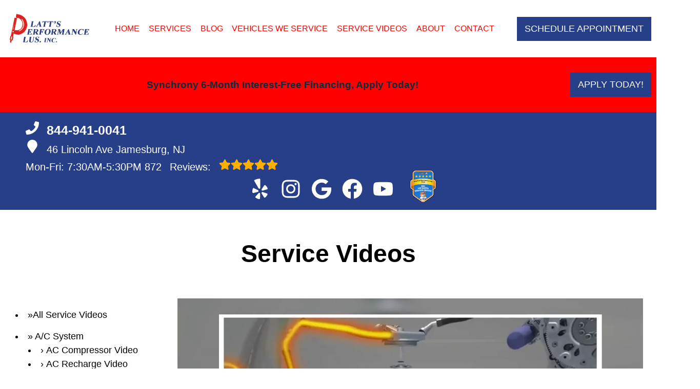

--- FILE ---
content_type: text/html
request_url: https://plattsplus.com/service-video-FuelFilterVideo.html
body_size: 92676
content:
<!DOCTYPE html>
<html lang="en-US">
<head>
	<meta http-equiv="content-type" content="text/html; charset=UTF-8" />
	<title>Fuel Filter Replacement Video | Platt's Performance Plus, Inc</title>
	<meta http-equiv="X-UA-Compatible" content="IE=edge">
	<meta name="viewport" content="width=device-width, user-scalable=yes, initial-scale=1">
	<meta name="description" content="Check out this educational video provided by Platt's Performance Plus, Inc to find out more about Fuel Filter Replacements. Contact us at 732-521-1978!" />
	<meta name="robots" content="max-snippet:-1, max-image-preview:large, max-video-preview:-1" />
	<link rel="canonical" href="https://plattsplus.com/service-video-FuelFilterVideo.html" />
	<meta property="og:locale" content="en_US" />
	<meta property="og:type" content="website" />
	<meta property="og:title" content="Fuel Filter Replacement Video | Platt's Performance Plus, Inc" />
	<meta property="og:description" content="Check out this educational video provided by Platt's Performance Plus, Inc to find out more about Fuel Filter Replacements. Contact us at 732-521-1978!" />
	<meta property="og:url" content="https://plattsplus.com/" />
	<meta property="og:site_name" content="Platt's Performance Plus, Inc" />
	<meta property="og:image" content="https://plattsplus.com/img/logo.webp" />
	<link rel="shortlink" href="https://plattsplus.com/" />
	<meta name="subject" content="">
	<meta name="distribution" content="global" />
	<meta name="rating" content="General" />
	<meta name="robots" content="index, follow" />
	<link rel="icon" href="img/logo-32x32.webp?v=1763766592101" sizes="32x32" />
	<link rel="icon" href="img/logo-192x192.webp?v=1763766592101" sizes="192x192" />
	<link rel="apple-touch-icon-precomposed" href="img/logo-180x180.webp?v=1763766592101" />
	<meta name="msapplication-TileImage" content="img/logo-270x270.webp?v=1763766592101" />
	<base href="https://plattsplus.com/" >
<style type="text/css">
@keyframes navSCR{0%{transform:translateY(-110px)}to{transform:translateY(0)}}*{padding:0;margin:0}*,:after,:before{box-sizing:border-box}:after,:before{padding:0;margin:0}*{font-family:Poppins,Helvetica,sans-serif;line-height:1.5}html{overflow-x:hidden}#main,body{background-color:#fff}ul{list-style:none}a{text-decoration:none;color:#273e88}.skip-to-main-content-link{position:absolute;left:-9999px;z-index:999;padding:1em;background-color:#000;color:#fff;opacity:0}.skip-to-main-content-link:focus{left:50%;transform:translateX(-50%);opacity:1}header{display:flex;flex-flow:column}#head,#head .title,nav{display:flex;flex-flow:row}#head,#head .title,nav,section{width:100%;flex-wrap:nowrap;align-items:stretch}.flex-row{display:flex!important;flex-flow:row;align-items:center}.reviews-social-wrapper #link-atom-header-reviews,i.fas{display:inline-flex;align-items:center;justify-content:center}i.fas{width:26px;height:26px}i.fas svg{height:100%}.d-lg,body.multi .contact>span{display:none}body.multi nav ul.nav-drop-f li a,body.multi nav ul.nav-drop-f li span,header #header-top *,header a{color:#fff}header>div,i.fas svg,nav>div{width:100%}#header-top,header{background-color:#273e88}#header-nav{background-color:#ffffff;box-shadow:0 3px 10px rgba(0,0,0,.1)}#header-nav>div,#header-top>div{max-width:1300px;margin:0 auto;padding:17px;display:flex;flex-flow:row;flex-wrap:nowrap;align-items:center;position:relative}#header-nav>div{padding:20px 10px}body.multi #header-nav>div,body.multi #header-top>div{max-width:1400px;font-size:16px!important}.reviews-social-wrapper{display:flex;flex-flow:column;justify-content:center;align-items:center}.reviews-social-wrapper #link-atom-header-reviews{text-align:center;width:100%}#header-top{font-size:20px;min-height:107px}#header-top .social{flex:1;text-align:right}.contact a{min-height:35px;display:block}.contact a .fas{margin-right:15px}.contact .ico,.reviews .ico{display:flex;flex-flow:row;align-items:center}.contact .ico,.reviews a{display:block}body.multi .contact a:first-of-type{font-size:30px;font-weight:700}body.multi .contact a:last-child{font-size:16px}.reviews,body.multi .contact{padding-right:75px}.social ul{display:flex;flex-flow:row;list-style:none;margin-top:4px;margin-bottom:4px}.social li{margin-right:10px}.ico-stars{width:115px;height:23px;background-repeat:repeat-x;background-size:23px 23px;background-position:50% 50%;display:inline-block}.ico-stars.ico-star-4{width:92px}.ico-stars.ico-star-3{width:69px}.ico-stars.ico-star-2{width:46px}.ico-stars.ico-star-1{width:23px}.social li,header .reviews .ico-stars{margin-left:10px}.reviews .num-reviews{margin-right:10px}div.contact,div.reviews{padding-right:35px}#logo{width:auto;margin-right:15px}#logo a{display:block;margin:0 5%0 0;height:auto;width:auto;background-size:contain;background-position:0 50%;background-repeat:no-repeat;max-width:300px;max-height:160px}#logo img{max-width:100%;max-height:100%;margin:0 auto;display:block}.nav-wrap,.social li{display:flex;align-items:center;flex-flow:row}.nav-wrap{flex:1}.social,body.multi .nav-wrap{justify-content:flex-end}body.multi .nav-wrap .extra-buttons{padding:0}.nav-wrap .extra-buttons{padding:0 15px}.nav-wrap .extra-buttons a.cta{color:#273e88!important;background-color:#fff;transition:all .3s ease}.nav-wrap .extra-buttons a.cta:hover{color:#000!important}.social{display:flex;flex-flow:row;align-items:center}.social-icons{fill:#fff}.social li a{display:inline-block}.social li .fas,.social li a{width:40px;height:40px}header .ico-phone{font-size:25px;font-weight:800}.head-phone-text,nav label{display:none}header .reviews span{line-height:37px}header ul{white-space:nowrap}nav{flex:1;font-size:15px;padding:0 35px 0 10px}nav ul{display:flex;flex-flow:row wrap;align-items:center;justify-content:space-around;flex:1}nav li{align-self:center}nav a,nav span{display:inline-block;text-transform:uppercase;text-align:center;font-weight:400;font-size:16px;cursor:pointer}body.multi nav a,body.multi nav span,nav a,nav span{color:#273e88}nav label{font-size:24px}nav input{font-size:24px;position:absolute;z-index:100;opacity:.0001}nav input+i,nav ul.nav-drop-f{pointer-events:none;position:absolute}nav input,nav input+i{top:50%;right:50%;display:none!important;width:50px;text-align:center;height:50px;cursor:pointer;margin:-13px auto 0}nav input+i{z-index:2}nav .nav-l,nav a,nav span{position:relative}nav ul.nav-drop-f{opacity:0;top:100%;z-index:100;display:flex;flex-flow:column nowrap;margin-top:10px;box-shadow:3px 1px 15px -5px rgba(0,0,0,.5);background-color:#ffffff;padding:10px 0}nav ul.nav-drop-f ul.nav-drop-f{top:0;margin-top:0}nav ul.nav-drop-f ul.nav-drop-f.hover-bottom{top:auto;bottom:0}nav .nav-l .nav-l>a:after,nav .nav-l .nav-l>span:after{content:"▶";text-transform:uppercase;font-size:12px;right:7px;position:absolute;margin-top:4px;opacity:.3;cursor:pointer}nav ul.nav-drop-f.left{left:100%;right:auto}nav ul.nav-drop-f.right{right:100%;left:auto}nav>div>ul>li>ul.nav-drop-f.left{left:-15px;right:auto}nav>div>ul>li>ul.nav-drop-f.right{right:-15px;left:auto}nav ul.nav-drop-f li{display:block;background-color:#ffffff;align-self:flex-start;width:100%}nav ul.nav-drop-f li a,nav ul.nav-drop-f li span{padding:7px 25px 7px 20px;display:block;text-align:left;cursor:pointer;background-color:#ffffff}.slider,.slider-b{width:100%;position:relative;overflow:hidden}#top-slider.slider .slide:after{content:"";position:absolute;top:0;left:0;width:100%;height:100%;background-color:rgba(0,0,0,.3);pointer-events:none;z-index:0}.slider .slide,.slider-b .slide-b{position:absolute;top:0;width:100%;height:100%;background-repeat:no-repeat;background-position:50% 50%;background-size:cover;opacity:0;pointer-events:none}.slider .slide.active,.slider-b .slide-b.active{opacity:1;pointer-events:all;position:relative}#top-slider{height:600px;background-color:#2e2e2e;padding:0}#top-slider *{color:#fff}body.multi #top-slider *{font-size:44px!important}#top-slider .slide,#top-slider .slide-b{display:flex;flex-flow:column;align-items:center;justify-content:center}#top-slider .slide-b>div,#top-slider .slide>div{display:block;width:90%;margin:0 auto;text-align:center;z-index:1}#top-slider .slide-b>div>*,#top-slider .slide>div>*,body.locations-size-big .banner h1,body.locations-size-big .banner h2{text-align:center}#top-slider .card-b,#top-slider .slide h1,#top-slider .slide h2,#top-slider .slide strong{color:#fff;text-transform:uppercase;font-size:46px;background-color:rgba(0,0,0,.54);padding:5px 20px;display:inline-block;width:auto;font-weight:500;margin-bottom:30px}#top-slider .slide-b .card-b{width:50%;padding:50px}#top-slider p,#top-slider span{font-size:25px;color:#fff;text-transform:uppercase}#top-slider a{transition:all 300ms}#top-slider a.cta{margin:10px 0 10px auto;background-color:transparent;border:2px solid #fff}body.multi #top-slider a.cta{font-size:24px!important}#top-slider a.cta:hover{background-color:#fff;color:#000}a.cta,header a.cta{background-color:#273e88}a.cta{position:relative;display:inline-block;max-width:300px;width:100%;margin:0 auto;border:0;padding:10px 15px;color:#fff;text-align:center!important;text-decoration:none;text-transform:uppercase;font-size:16px}.width-auto,a.cta.width-auto{width:auto;display:inline-block}.header-location-wrapper{flex-grow:1}body.multi header a.cta.link-atom-header-view-location-link{padding:7px 8px!important;border:1px solid #fff;margin-top:5px}header a.cta{margin:0;font-size:18px}header a.cta:hover{background-color:#000;color:#fff}body.multi .top-nav{margin-left:5px;margin-right:5px}body.multi header .appointment{padding:0 3px;margin-right:10px}body.multi header .appointment:last-child{padding:0 3px;margin-right:0}body.multi header a.cta{font-size:15px;padding:10px 15px!important}section{padding:50px 0;position:relative;display:flex;flex-flow:column}.section-seperator,.section-seperator.bottom{height:37px;width:100%;position:absolute;top:0;left:0}.section-seperator.bottom{bottom:0;top:auto}.section-seperator svg{width:100%;height:100%}section>.wrapper{max-width:1300px;width:100%;display:flex;flex-flow:row;flex-wrap:wrap;align-items:center;justify-content:center;margin:auto;text-align:center}body.multi section>.wrapper{max-width:1400px}section>.wrapper.col-2-left>div:first-child{width:55%}section>.wrapper.col-2-left>div:last-child{width:45%}section>.wrapper img{max-width:100%}section p{font-weight:400;line-height:1.8;font-size:16px}.slider .slider-nav,body.ddm header{width:100%;height:100%;position:absolute}.slider .slider-nav{pointer-events:none;z-index:1}.slider .slider-nav a,body.locations-size-big .location-image{display:block;background-position:50% 50%;background-repeat:no-repeat}.slider .slider-nav a{position:absolute;width:50px;height:70px;background-size:30px 60px;background-color:#222;pointer-events:all;top:50%;margin-top:-20px}.slider .slider-nav a span:after,.slider .slider-nav a span:before{content:"";height:1px;width:30px;background:#fff;position:absolute;left:15px;transform-origin:0 0}.slider .slider-nav a span:before{top:13px;transform:rotate(45deg)}.slider .slider-nav a span:after{bottom:13px;transform:rotate(-45deg)}.slider .slider-nav a.slider-p{left:0;transform:rotate(180deg)}.slider .slider-nav a.slider-n{right:0}.slider-nav a:hover{background-color:#fff}.slider-nav a:hover span:after,.slider-nav a:hover span:before{background:#000}nav .hover>ul.nav-drop-f{transition:opacity 500ms;position:absolute;opacity:1;pointer-events:all}header.scr #header-nav{position:fixed;top:0;left:0;transform:translateY(-110px);z-index:1000;animation:navSCR;animation-duration:.5s;animation-delay:.1s;animation-fill-mode:forwards}body.ddm{width:100%;height:100%;overflow:visible}#sb-wrap,body.ddm.body-scr{overflow:hidden}body.ddm header{overflow-y:visible;box-sizing:content-box;background-color:transparent;z-index:1100;top:0!important}body.ddm header.scr{position:fixed;overflow:scroll;top:0!important}body.body-scr #header-anch{margin-bottom:110px}header.scr #header-top{opacity:0}body.ddm header.scr #header-nav{position:absolute;top:0!important;left:0;transform:translateY(-110px);z-index:1200}#about h2,#about h3{font-size:42px;font-weight:700;padding-bottom:10px}#about h3{font-size:34px;color:#273e88;border-bottom:1px solid#273e88}#about h4{font-size:26px;font-weight:400;padding:10px 0}#about h4,#about p{text-align:left}#about .banner-text{padding-right:25px}#about #banner-image img{height:100%;max-width:900px;width:auto;margin:0 auto;display:block}#about #banner-image span{padding-top:25px;display:block}.d-table{display:table}.d-table>div{display:table-row}.d-table>div>div{display:table-cell;vertical-align:top}#sb-wrap{width:100%;max-height:0;max-width:unset!important;transition:max-height 1s ease-in-out;position:relative;padding:0!important}#sb-wrap.active{max-height:500px}.sb-wrap-inner{max-width:1300px;display:flex;flex-flow:row;justify-content:space-between;align-items:center;margin:0 auto;padding:30px 10px;width:100%}.sb-wrap-inner .sb-content{flex:1;padding-right:20px}#sb-wrap a.close-btn{position:absolute;top:10px;right:15px;color:#fff;text-shadow:2px 2px 5px rgba(0,0,0,.7)}.reviews-val,header .logo-shop-name,header .view-locations{display:none}body.locations-size-big i.fas{width:20px;height:20px}body.locations-size-big .highlights .content i{width:80px;height:80px}body.locations-size-big #header-top{font-size:16px}body.locations-size-big .contact a .fas{margin-right:7px}body.locations-size-big header .ico-phone{font-size:22px}body.locations-size-big #header-top .contact{margin-left:40px;padding-right:0}body.locations-size-big #header-top .reviews{padding-right:0}body.locations-size-big #logo{width:15%}body.locations-size-big #logo a{background-position:50%left}body.locations-size-big .banner h2{font-size:2.3rem}body.locations-size-big .contact .ico-location{white-space:normal}body.locations-size-big .location-image{min-height:1150px;background-size:contain}body.multi.locations-size-big .contact a:first-of-type{font-size:22px}.multi-col,.multi-row{display:flex;flex-flow:row}.multi-col{flex-flow:column}@media only screen and (max-width:1280px){#about #banner-image img{height:100%;max-width:600px;width:auto}#header-top>div{flex-flow:column;padding-left:50px}#header-top .social{position:relative;width:100%}#header-top .contact,#header-top .reviews{width:100%}.reviews a.ico{display:inline-block}.content-text{padding:70px 50px 70px 2%!important}#header-top{order:2}#header-nav{order:1}.social ul{flex-flow:row}}@media only screen and (max-width:1024px){header .view-locations,nav{display:block}header .view-locations a{border:1px solid #000;margin-bottom:15px}body.locations-size-big #header-top .contact{display:none}body #logo,body.locations-size-big #logo{width:auto}nav input,nav input+i{bottom:25px;top:auto;right:10px;display:block!important}#header-nav,.nav-wrap{flex-flow:column}#logo,#logo a{margin:0}#logo img{max-height:300px}nav{padding:10px;align-items:center;justify-content:center;display:flex;flex-flow:row wrap;text-align:right}nav .nav-l .nav-l>a::after,nav .nav-l .nav-l>span::after{content:none}nav ul.nav-drop-f li span{padding:0}nav .nav-l:after{content:" ►";text-transform:uppercase;font-size:22px;right:20px;top:3px;position:absolute;color:#fff}nav .nav-l.hover:after{content:" ▼"}.nav-l.hover>ul,nav ul{display:block;width:100%;height:auto}.nav-l.hover>ul{position:relative!important;opacity:1!important;top:0;left:0!important;min-height:auto!important;max-height:unset;overflow:auto}.nav-l a{display:inline;text-decoration:underline}#header-nav nav>i{color:#fff}nav>*{flex:1 1 100%}nav ul{text-align:left;overflow:hidden;position:absolute;left:0;top:100%;max-height:0;transition:max-height 500ms;background-color:#ffffff;z-index:99}nav ul li{padding:5px 0}nav>div>ul>li{border-bottom:1px solid #444;padding-left:15px}nav>div>ul li:last-child{border-bottom:0 none}nav ul.nav-drop-f li:first-of-type span{padding:0}nav ul.nav-drop-f{box-shadow:none}nav input:checked~ul{border-top:1px solid#ffffff;max-height:100vh;padding-top:10px;padding-bottom:10px;overflow:auto}nav>div>ul>li>ul.nav-drop-f.right{overflow:visible}nav ul.nav-drop-f li.nav-l a,nav ul.nav-drop-f li:last-of-type a,nav ul.nav-drop-f li:last-of-type span{padding:0}#about #banner-image img{height:100%;max-width:400px;width:auto}}@media only screen and (max-width:768px){#logo a{background-position:50% 50%}#about,#about .col-2-left,#featured .col-1-3,#key-points,.sb-wrap-inner{flex-flow:column}#about .col-2-left .banner-text,#featured .col-1-3>*{width:90%}#featured .col-1-3>h3{padding:15px}#featured .col-1-3 div{padding-left:0!important;border-left:0 none!important}#affiliates .banners-row,#different .col-3,#featured .col-3,#key-points .banners-row,#mission .col-3{flex-wrap:wrap!important;justify-content:space-around;align-items:center}#featured .col-3>*,#mission .col-3>*{width:46%!important;margin:15px auto}#different .col-3>*{width:46%!important}#key-points>*{width:100%}#key-points .content-img{height:300px}#different .col-3>*{margin:45px auto}#key-points li{width:33%!important}#affiliates .banners-row>div{width:33%;max-width:none!important}section>.wrapper.col-2-left>div:last-child{width:90%}#about #banner-image img{height:auto;max-width:auto;width:100%}#about .d-table,#about .d-table>div>div{display:block}#about .d-table>div{display:flex;flex-flow:column}.social{right:0;position:absolute;display:flex;width:165px;top:0;height:100%}.social ul{list-style:none;display:flex;overflow:visible;margin-top:0;top:0;min-height:100%;align-items:center;justify-content:center;background-color:transparent!important}nav .social li{display:inline-flex;background-color:unset!important}}@media only screen and (max-width:640px){.d-lg{display:block}#header-top{text-align:center}#header-top>div{padding-left:17px}.contact,.reviews,div.contact{padding-right:0}header .reviews a::after{float:none}#key-points li{width:50%!important}#affiliates .banners-row>div{width:50%}#top-slider{height:500px}.head-phone-text{display:block}.head-phone-number{display:none}header a.link-atom-header-phone{font-size:18px;padding:15px 30px!important;background-color:#273e88;transition:all .3s ease;font-weight:800;color:#fff!important;margin:10px auto;border:2px solid #fff;display:flex!important;align-items:center;justify-content:center;width:80%}header a.link-atom-header-phone svg path{fill:#fff}body.multi #header-top .contact{margin-left:0}}@media only screen and (max-width:600px){body.multi #top-slider .slide-b .card-b{width:90%!important;padding:50px}body.multi #top-slider *{font-size:27px!important}body.multi #top-slider a.cta{font-size:18px!important}#location-box .wrapper,#location-widget .wrapper{display:block!important}#location-widget h3{padding:0 0 20px!important}#location-widget .wrapper .loc-content h5{font-size:1.5em!important;margin-bottom:5px!important}#location-widget h3,body.contact.multi h2,body.multi h3{font-size:28px!important}body.multi .fa-bars{color:#fff!important}}@media only screen and (max-width:480px){#logo{display:block;width:215px;margin-left:60px}nav input,nav input+i{top:50%;right:auto;left:10px}#different .col-3>*,#featured .col-3>*,#mission .col-3>*{width:90%!important}#affiliates .banners-row>div{width:90%}.fa-bars{color:#273e88;font-size:30px;margin-top:-14px;opacity:.7}header a.cta{font-size:15px;padding:5px}header .reviews span{line-height:30px}#key-services{padding-top:0}#key-services .content-img,.slider .slider-nav{display:none}#key-services .content-text{width:100%}.f-logo img{max-width:100%}#reviews section p{max-height:60px;overflow:hidden}#top-slider .card-b,#top-slider .slide h1,#top-slider .slide h2,#top-slider .slide strong{font-size:36px!important}#top-slider p,#top-slider span{font-size:18px}.nav-wrap{align-items:flex-start;padding:20px 0 10px}.extra-buttons+.social{right:0;position:absolute;display:block;width:50px;top:0;height:100%}.extra-buttons+.social ul{list-style:none;display:flex;overflow:visible;margin-top:0;top:0;right:0;justify-content:center;height:100%;min-height:100%;background-color:transparent!important}.extra-buttons+.social li{margin:0 10px 0 0;padding:3px}}@media only screen and (max-width:400px){#key-points li{width:90%!important}}
</style>
<script  type="text/javascript" src="https://www.googletagmanager.com/gtag/js?id=G-L4XSS1G68Q"></script><script type="text/partytown">
  window.dataLayer = window.dataLayer || [];
  function gtag(){dataLayer.push(arguments);}
  gtag('js', new Date());
  gtag('config', 'G-L4XSS1G68Q');
</script><script type="text/javascript">(function(w,d,s,l,i){w[l]=w[l]||[];w[l].push({'gtm.start':
new Date().getTime(),event:'gtm.js'});var f=d.getElementsByTagName(s)[0],
j=d.createElement(s),dl=l!='dataLayer'?'&l='+l:'';j.async=true;j.src=
'https://www.googletagmanager.com/gtm.js?id='+i+dl;f.parentNode.insertBefore(j,f);
})(window,document,'script','dataLayer','GTM-P89DQ7V');</script>

<script>
	const _font1 = "[base64]/TnV2siFg2IPl0rFa8MkQjZM1ksJPH4zvD8NnuKMzYXqT2MokqiP/GBD0jkJwQTK1g5cxHtotx2urvzdrLIuqjtetn+l67st3rG8F7LG+QOIooiaBjWstaWgRdQ5UyyDxhDABwwz/kAcN/9sMQmbxIR2g6tBFLICgD7cYCHz9/pKajTgsxyoxLAznsJSEX9/6/5aWcCS1SmyIIwnS3okSXHetWb+5LMvLy8OZN8CkHp83xY4MkrJSkAuSqkyTImJSS3bm2BXIWQXxZlhXQ1GdO4gG5cqR9H2fq1b+8yCzU5jwl9Q4xJCDmH9kuX5Wwqr50paqEltA9YAOslSxV2/iJiBtEiAOYERDsQkGC6jnmuJEgDqVbw8WiiRS/DlEUGAX2rdsA1v1seoQV+Hb7KGddYPEdX7iv04ChwcFdE4spmxUttG/cD8DZAD3c/YL8IQAEDsBNGGAtEyNQ5KnosYwGbtPoSakw92NO93x/3j8EmYlOx6dhsLBcrw+45kJ4+Kn2sykAcibWxv3GH0dh4bLKU87Nq5qv5xzw+F8/6lZjPPv326f9f9/367a/f/Nr3655f1/y6+FfcL9/9fPrnkyDMYuAP1lU+BfwFbPoW2PEhMLYD+deY0T4fEcYg4cJAMQQ1z8LXWYzwuXhTqpw7jMuxiF/OF1u3JWHUEyYpgnJhagAHxd0LdzAgGhkBc8bwucASPPCElzAw1HNnyI5m+DTIMD5fZ9CUCpwKLZjFBgMERlg7xxPBtA+QGoPSPA2y/VOqzvvZjcghLWB7/Kv5aiOESQqMC0LJ5igl31IRzru9ywzRwzugqVUbVd36vjFTu9lNE1YtKMry1Gq/mrePN9x6xGw7Yh/4cPGQhk1ak1gLyN8e/QM6RRPyEaQqK14VqcqeqrcicxBCDq+j12Usgj398ZrCUGt5Sw6wUP5rwtVnGPsI8J/a7GrBT2lb9zapoXFhD/N9LnfBDi1aePIejlgKLMJgxcG0hiDiwZ8tS0jXvqN4q66U+TmYux2K0rMlbjOyxM6Gr3StevUBzrjp9W5UydDl0oY1iwoHD8wg+3QH7HJ5jPkenfGCgzLHfmzEf5jHNYceW9+Bcu/sANy+R8UNrB0WuvgOtg8kyB9usbdgzebee/SeMX/pMLqPwa6epMCpwYvHs1LsPR37KDJnV0/vEKwPu3ae9ggESuB1CUMNzd54aHNdgdrdPnccKqyWNNtWcF1MFCuoDs5AvvJjUmBAiK58LEaxwbauQp6AP6Z45wqIU1C8TBqCoFJGFEO6NyfjWSMP3/kcQNicAB1/L43yaU04RsYJjz4u0TXNR2dkM1vOqPhcAP2izlDzFnk2d+s/n/2nArbA4KVBPUJjVaIrg/Gp0oQPtO6IbFL7uGdCZxG+DxUAyW9tGKC7+HxU9b/dChtB8n3GTSvDuXYD4PKESOgmy45QE0CA5edFrmmeMBYJ2/CN2tdaWqOpOqmPxzh44SkuPBeBC0k8lcKGdEaCfW9PElVSL7jCRCiQWEw1lkzMJy0qlR5hHq/DqFi64cTim2cr0OaViVGsk4rUZxXwzIR3ai5NrMbTf1RKOTkVKKbKxQfRFjp7N7aTEew5ars7/ZI4n11emFk0a7/7YAykhnSTyleG+/yruUKWmHC/GWlla4gbHPivxvp0lLTeoIeV2RWOnKq+M/W4Ld1H7V5W9uwwZ4IKqpiDEWBSmlFRzU/PzmAP28liC52W7ZxKt+C0jkYNzQbrTc7WIuhlIFQJFOhyyKJgHQUbxxY4PwbF9UxDZmkDVgnxKneBxAHHVFly67HkXM2EkyTA5S/97fWm6K6yZ+H590t36L3xRPx3H/PKgunVINM+UQURp4igoRidjKW4AeH39nLq+AzqEc5yPfEAwkQEPWxwkVzxcZeHd+L6gs+x9po1lkTKBXwXi71Q5wInp0BX8r+cQoGi3IHSTn16wN/bv56a3poT5IONsJ4CqTqIXAetiedViAtPvFW4v9Cden0jGI6b7TNf6+lQoxk5MabUE9Mj9xlkFhCNmnCcdKLJFjpcbMGOdIzSxWJvS3AOLrBWn51Ds7N1pC3NAeZKL5bdtgNsz/YtvnaM6LNAazjvIJuFxHqegzVpQwIAu8KOF3OsWr1OQAYruvcrrBUTkXBOZzdjp+59tzB/[base64]/SDd+wR7/BS1iSKFAdEauTBSgfbnqUphMPL2XbxAyydsonDRR6ywQ/BtLNSexK+QOii78HOT3vBooWOesCNFmfRd6ZKWORxTKpa59j9UUKecNlFac42O5PMx6Ndd3T8WFJnPB2Z/C7XNhh3exzUeooshSel9OrMPAvMj0mf1aTo78CGF916bgBZ6tO9HoWPPAA2JTveJC47qR7m/xx8TMvAC0AbflCPubOPtKQJtn2676KUkVBlnI/jMHQHE5YMNQuV/o75L+1UjrKqvBQET/n2QH2vNiS79Fmv2LUmYYjj8bKUAXG/VhPWcxflKbPb67m87LJ59CYpoGYuwSM0o+kmTOHIsov98vE5cL/90zASl88BJ/ecWPEfo8dVJXZyfCBCoO6mVxqeLs8Y2AuamQYZKci+++9o/58x4P8dNTAfeCF6a24aDTRhxLOCsN7kfusrooGs+UgNR5cbXgqrv8815xIQfEmzP3/SgaQnUhQcAPwVcZmPZuTBUdo4kAEb9GIoFlvnluMZ/+v5rtni7nvN/CMELr8U0fLyCRHG/R7w7it3/Pb/fwM3/BupuG+sP7qAHq9mK+/eXZw9J3Ip4uW0bjzAPoxIre2LPvym1sWM2XLP6N6fX4Mmy5LVr1eWI4YY2AZnFH1xUDr41THvZeOMGRwNGJDXcA9yMQymSPLPFEan5S986VkhDGdrZE0j1la9xfjLv2n/XwJidpf+z/IazQUiMWGApncN8mVs5eFnNuCphJqSKTa9PQ6Iqk1/f9DFUJBXFZg+ICpxtVKIrYOjta3FSh2opmNNBVcQ+d7xSpjTcH4V0eyCQSFKSefpc/LUaeg0Z+zc2MzUqPKr1xNgur9hvlDC9etmyux5lVevNRGqeCZtTIQ9W3ykNOi2NPgNlqRtnNPHa680BtTW16X3b22IqE0EOMF5FCMoNtY2x2iFHJRCZWNPTvf/ca8btC5PkM8hzOXnSWdaBu+QjNsxUR7NjSHMyc/[base64]/6A+/7Cw0PpnqnesGVwt8yVTgm01xKUUSE3iuLSFQ9TSgt8IVlrhbLeUwmZ6QrH6Tb6jlcvRTa8HoTwB1HN29AfQ091dnF1ZerIETVCElazCYg+VekQqqkl6uzi3qqGnwbnOimUrByYLvZvr6y0r5uu7HhXujejOr5Czo6Fyye0ZrZCnbU/PNZ8/lpgGbC/gkacHtATf7vtfo1Fw0B1+OL1VKVqkkqbTEapVOapKrSrkmDy8apJyiiLOiC5UaXr9vp2lRa6trc7fTV7qrOLgIlAyGUX8RHQyitiAZ2DITQENg9gLEGSm32QDmKhpPp9GQyBpynCoRoCIXGSxt5LiEKdqheqvUhFFDD+/vRiIcY8Z8Rg5r9/[base64]/fx2FRv3xdcnuQlUrWK0z64/ChjSdfj8MRi/drvGe8yL9heBAz+hldic1g7RQPxJ52jX9oHOn598hlv+GeL9bC1qyzGPM4OEi2c16PcCVQa1BuQoOCDYUuzJdpX0VQqWqWQl1mK7wqaiZQqebyNIsFFFdphu5iGoUghOPKwVydbMcajWboI6gUqWsEPSVoA/Q7MbK9xEynfYmQ3MJhKxozKmoi6onynUlnb4xVv+1Ag5f563wF3krdXx9/h/+saau4iJdKQm1WZWpqBZXc6+kux64yjYG1D4IvprEsYR9EQXFTpinY33yj9V1+f26yXJ5u8UCtU2WFegmQOKgxq0gqnXZFHmhLVLrBPi7jffQe0qNMsflMQcQ/jBWTiNoJlToYPUpGlFTUKKvWlgSa3P+5uZLNR63pbEvIOoFNevrHF34oS/reQ2xiMEOIJCTZTRYlbDZYSWjD9BhPR4iD/hazl4T4e2ZaCYoavnyr5aH8EKlgpRMbXb2o8zVKGi7/ez5b3bfXn/[base64]/MKmr05PSZf/3qVK1YUSq0pnLAwfuQrkjcJDWiGjkBZBSo5yDzlmoAbSMTNSw2kVii0sY3AAicTINBqtSZXJYiSDe1HPFdzujYrPxA1pD5q4MT9c35n+Dnt0Z7qkXZl5wT7s45SKo7LjQcsG7d/je0WUd56ec9/YN2zsGZGaM2ZLtqYz6MaVk94GeA2CReqimWROzIFpdrwblq0pGWbNj0BgfAS7QyLj6vBxjbkqUeVhMQmAyFJXhlQwlkxDjHRZlU3KNOXl6rqxAAxNifDFotrVkFDgcQKej4LNQ3qHcu4r7qgTC2Y1Jmze1PhqZKBXI4hc3J9Yfa/15dKJRAIFe+pykifOzprzzyOAXftCqR1gbLdGqOp810sPyVEZPmFdZyZloF8sVoMTLOBq2HNHkCxBPodXq8SIAq0IOv9iQaxEldtWL0eM/Z4tZHj9dXFrdjHGYE6VKEReGFGn37xwX93YlehUIOMT/tGv2gUdc/p5dq3f9xBd+vHDjxT083sGLpsYholnNh/Pz+/C4BWz2VDxY0TpbuidsS85Z6Ox6dP1ul/Pt7jDp7K2c0l3e9fkpBZFQEjoZdQ5Gp6AgpFxIxlOUrjyhq8kapkX5OzisXfiEkxD2ZUma36RgK6zSUbkLxJuJXI22AfidI/bnJW6X9rIYW1St3AKN+VBvkMghnZRCM4hkMp2EApjVj8aNezxu7GPa9NHYeT9pP7cQ24wDz46sd1o3lpUxEqOkFMSmRdu8S105s3Wq+R63asFsvds1S0+G2+PazdK5BEZ/PqdcodC2fjZfU10wGjKnGNEzYtEXoCo+4f0ZO0pRrUUAVo43aAhksjRzqAD2wPyP/bxJFISENzLVHBFEpoikHA5sKGSRhAPmTfD21iMc/[base64]/IDl4ePhmvexmC8jPyESLl3tYglxpipjrzHUSbGZUqTQ6rGQQaajWVhtShzRPqHU6J9Y3vQffs+V0ChnKZzXyfGl/xMf9kUabJJCA+Jns1kI4F2DlZIOZwGCaCGRiMSlGMxEDjcSVzeGIJSSyUMLjCsRkkkTCAcuy/b2O0U6O6/W91IOsJu7dV9TmkLU5tKOJIofl3+PWP/M9ojT31vTWAsdMlvDO3+yoCtmqQxfaxmNfxM9FYp0WsnSFVjSRO3SRz1iEv/Kcq01nbO17BfD1Tz4qPr7yg5vXDrGuKZoT6oObFi79fQm4DrurtzsDXVFZHMXcOI53brVz0BKXaZ2/1OE9I+hxcGuqv0e1mW2Me9Mb5i/p7Jy/eEbrv0fNR/9rBb8u37BoB5rs2rVr1kE7gCnXbwDzC3qJLbALOWtRXfYJIaQuDHSTpigdQl92ytKzLGXNQojtcwBbwiqYcG3Sax3GQGqEjdltCbofXTzj/gO3rQOWCYSwXDMjcgbgzQ82Ncn9RJqGQCFLl2xvGTHuF/FYOE6C8OBiu8NW7Y00ubA9NHJCTuYBX0GijEfKMIlThyQTZTT+wkXZKBVInsWyTyiZOn0OQWxi/eQfq2vze6E6wckKfeB6pVBuSVQva50gR6BydkQJUqKonoM0yURB2C0mIQW5VLgcjdS19NHVsLzwKhkD9ZDtdENGa5v8tkjaFNw5lbLIAMydrLdYXr+bwPT+6G7lolaVQd+ikHVaTPLWSXJkggAd75EhHXiae/zndneDpRNPd49H9WYyzS2RUN0mEo1mJFGcEinZY6DQACNqRl37xwbtZ+2fnFxvMPLGy3Qf16aYlU/FWi9R6l6l+3nuxixLVOw+yXV3ZkzGW4WNEalFsF/xh1Kq63Ed4NhfFTLY0fg8wQFFTwv6N8podHvhHRk21TI/6Pyk/[base64]/+nnPoyOZMhsHytenF5Hd51ZRkMYFjmXaYFtAWL9f+pAVTb5V6f5cA50DJsJkYcBqYpOCMpb8X1/34+80gdkPwl0S31dcVCjpjvZlSwaAXXDispzUTeBtaFkK3dyMYoamSXKzKKuqpqg9+25FW5ROb8hITckyiwrFwYc0Mvr6+pzqruOpSpQQxt1gSNf+LPuYkpLA+iP9LVrWcUUYDiP/8b7bLhUHOwwP5hRD4/Pw3PQvHSJ+4qwbXrgf339FerhVQd38H4KCRgDWP2XwiR2Yfn6+EG74PqBHlUUxSXjkzOyGXLE5Jg/LT9snP+kpe4bsNzrjrzJVDJkuD8tOKNqjgdxLk0HwtDcpPz182qJg/M6pSzoNO2gWhREEalJ/2VH7W3xtUeFLK1omULWWXsrXA+CTnRlFGBtKXgZQ0KD/te/lZffIK+zY4454TlkO+kQblp63doMJq8fgVCvo/3lNQ5vSvgyp+YQZlnBuYURfpg6K4NCg/bZv8rPUbVNjK7BAOqpAGoQEVWEYEzEViyxlWUHh1ZF1sO2SkA/7ATBCK78RRR3tjNVh0D/Ep0S/djw9JJtjTgBs457IcYb63veniZr2TzSj7tsiJ05Ol0oC+Obp9d4fb4S4fs+O0QL4Z3e4Oc7kowE/wIzSfQltVGjhfiYGDeMJXhgN+vutf4PmuDhUjy2lEOwfujp7lRgM9JnsNb2obwzC0T91n2R3upDIJRWVD+5TdUV0fBu8QUMkLBQB2ssmLsIyx/tC+cV8Zk5/B823pY9jQPjXfEbuy0iztheJ2x+a2ow2Z7jlriiDmtGbT6BUGWBLJv9lW6R3O/y8ag/kb4LuPe/YA8ONu1sVPjz6dHBwVkbdnsvA9Iwi+W2qse1QY8K4GcoWLxA95iYZsWNd6hD2ZMgYsrTX4fQPXP2TplpHTqtQjm5Y/[base64]/nw2IQ1S6RoO1rLAOUAWmuoYMBOVUS2w4uVexgiM0vhpYulc7Iy2WBZChWHbJGgSy9L7CrSVqF0ASimiSIV7gipHDFjXjUHJeWS4idIw/PQT5hpMvIrJHcXvaopQYR542RnU5bs/FuImeEkU5KSL/sgmltl90tMntKRqMASefHuc6PaWLN4AxTsaXXogbOpx2vekuMCbjItkuZ0AwzWBkAzJVrD77OjpMPWFSYl6kCv+tUK7wJ+Cy+mG6oCBIYzADmAh+bcdmE8Asb3g+wyTfSC8PjQMVug4xmiB/E866x9s/PaRGP7oHxVFrHVDlC4hGxYFoeixl4CWMoSGgO5Lh4AYQBfrBcrKBIYcKligQ8BxjCAWuVwghbYgDwEcB2CjPMZjHcvXcnDL7DO0VI9X6nQQYnfqdIqUm/b8OwIgapVWeSBgFlyjXBoqGwKJY5EEtoAYHU1fEajWnSoElFmhaRoxLNQspD2iCiuY0srEmdRlxkZGUCrzNv5kdSpFY1MielNHGzGsUaTAKnm3J56WajEmU2WsVHd0TFTEGPpx6PBMIvDgMJBQWDH5uq0niU0RD5Q0RCi/[base64]/zsmQ12eeWl1zb7yjln9PIrskixC0qcdd4VF11y2T9K3XDVNX3KPLXYbTfdUu4/j8xWIaBStSo1NqpVr06DRs2aBE3wr4kmm2SKqVoM2KRNq3Yd/vfYfnfs9XWiwF0/uecb39rneyf1+84pM+122BEHEw3meZKYCN0DBAmH7kY1vxigUCQU7pINljJzNCkU8Z/KkMjRaFQmAA==";

	const _font2 = "[base64]/+pcva7KWRDBPhcaDWejnUrTA/z3AAPD/0/X6Rto13Dvj76K0kypdToo26QAHBF7LwAob5LDUSm2IoEJYrYwcJAXrHFLnAE167f90lu3IcMA+Rt9VF27jUK0ydaqrg7N/bEmjsfYk2wte75GO5EPZXtCxpZB3Q86GsAQg+dAOegMI1SU1UJeiAy6anl8fU5tydiadwSqWCGQwxKs/+6ndw9E5bNriQgKoRJ5CFNS7r/m8BbAWAgrsksvStcCXJ8BcBYA1hYwKnhlwqLCeCVAvlOfEx3ngZRT3Ei+gT9UIuDrLyn2YybgrWE2KV3l8l668RZoJDgIHdniGHZ8GBYurNfsAeBqgZ/UqYB9PQAEDsB0cLAp4usLOYL2aawEbtFuFMaLppd7qF/1qXwAmDIPC4DDRmHiMGHMci8NtxgXqDJwBjIM91VO2YEIwiFDer6qw+aLDXWu8qhW/leXfln97tPDozKPTj048Ov5o8tH4I+LDsw9uPbgBYB57/2BQXnf/fwEb7ge2PgzA2AzkX/CvYL2ZE5wXDzDQDEMsKh53i+A8ZghTopgP5hwRlnO1Mzv/rQOM9/gJMpA66IE8iOZez2MdTNqDJ7gUe8xLIuAETswLCQPnPWvgogcAjyCowDNnzECVCITSFvjXqhYEWixKqdXQ3TTCMI41ycWXzcMdp4bKVsGWEpAl/54+Bsa07togO9LFSc+G9EzKTtm7TpVHYzW0AhKyVHNjpdIrUupNpMOS2ppWOvTuaUbltf3hVxLD1rIAPvwGhWETUeLnQl/BWwcVJ2RRAsVGuKPUvJ+CO7IMj6/AY6V1YP43xXtHgjmbohA1N6iSoQCPNLxpvLQHLzt+vQy61C4Jfm1sU2/LBNneL9V8k+4T6g98vYU3Ymy2FCgL0FexL60q+rkRxJ+1qZWMWcXzwf33CjPVKKEovXR4aObH97iXY7Zu9YgVdiZQE++R/YqdhFrDbQVduQHlAahJ50ANPlpaN1gvdTue8wUiU3vK/QYchlyCu82+vBFqW7+7uak9m9gX1tih06hD/Un6HdT/qeZfqNOfarZfJnBq+A/644r9r/FDS2dTsHcI1ofZnafdDIFCvD5hSJD3hpC2R5vOEw9X0Gqq/PTu30oVyowwHqoGlc1NHLdJgIlwrqRGtDoOkqYp+eQdxN05702RLoGaNwwV2bvQE4s2Iaj1jCgQqNyy0vL0FSBgPo13xkiXsTTdMF2H2HwvME+jz3dEesYayFqK6YfUvSuJmi9cLkOhldldI8hic/0QcI0dDm03QR3TxyZU03S+Qk80EbsgerCByVpSarUPtK6SReryl+yCziJ8Dzq18OJkaEnAQ1C4x6z1f0tp8ZZnbkgLueOn094BtQjgDAlGkWA6pPa8v0xkTd9trtYWBSfwWfK7mVJ6bHoZ3/L4onh0p5lTwt0n0MTwnEoSz1OjxIB93xNyLNvbaSlELIQCMVLUpRJNXTrCeHPUbhLKyAtmJLLT1Qix5jExMnEx0kQZOU2U6KZik9VYcq5ZGyh6odc3jieoWJHmc1j3sWxtzIPyIlqBfQmd0t9pzBIc1ESnp2gIL/evsF1gOXW/SRSbwGS6K6a8Pl1nnFhfcUdvrDlenpnFBKXofXYx75X1PdhGJRhhDFVEQ1+GYkZOZI2rZVjOSXH9rGXJlZbmz90w3iLP6AKTtEoEKiuRw6yQ1tOjNXK9YB5FL1x5Ha9dqRXnQ5kwlSxzo2bxasSk4T4aERvJm39wT79niC4UGxFUC/s6YbxrX4qVyVhQeVDiFb/X6Qc/myoPJIJBmXf5DZvW4wgxFFHaoFo+jILw+z4KZ3jsztc5BGqFYzv0OmtS7ogaBq5w6ecV2X9mqG7UsNGpSa15imwLGtN44QY8wboK/5djV8dkYaDjb44dcXJye9dyQPQwI8ynwHSM5zzETyb9KdpiUupUid1zRh1XlKi2X7pQ5FzlnQ/nSQp3xf14Vmn7A9kvbSu2WojgidsLpDaRanyIqxHfpMerc8JxTPXtyJfHHHvnyM0/SqCGX1t2nNIlY15Ckw+IRrV2SBXUyrUey7zDMJ/Ho6SxKyJgH2s4JHfVh+9UNGHmKojkKm+0cBt2K84tzT/qI52wtA3LC4/5cUvx/lFk7YhuZJnicKSR4dMWNkU7zblStH9fmSEPK+4+lIw/NZtlNm3u+NLF9JI3jIWL+KXvXTBWLxHu7bh6OrCL3vUJ4WXd2EyxZ0okyKlnecBZuAtezwgTxPw5LEm9wabZ/HYQFvJalWZmJdSm132HKN6byaX7iZQgKZb5UdxFvKno+HiBW0jAyrDNo60CL+A2jZpMTobqWS7vbzF3HTGCekdU6RcmaI+FUMP4Rjczu9Sqk8KdTpw1GLsc9kOGPsl2YNeJUYpWAb0myQ9/[base64]/fYN+2XWVe+is3rlIhzeU5LNLvnL+PrwhX54Yk3Ibwlh87wUXogmNpJLtxhvZxayc8GPs9isZ+FzYpFj9GnHbgI8G3jezev0g5J0z40MP+JyL3hIRVYN+b4TKm6bOuaZOjxpBjFWXorZ33Ge1K+5bx+x6Nz3FnhGgHP2qOtwfAU5tGi1U9ksYRlfQjDPLKs8Uh/Mo4cGayr43tWi3O87Leyw4iib90XnUlN6otqyKhT+st3o5P8QerqVd8xSt/x+Kj8UlOwAc+ZcTvbvaBMw2/HLplEw7yedr/[base64]/TFyojkKEQb+GwOoaqshLc1iUKksiqzG3L7Oy4d418NGiZgePI6TMNgNFiYhi0fF7ojq3QS3LRgYhILc1H5VA0uYm5wiLZFiD5gjmLGqfKpYksOgaTZN+b8TEvJfUOBr7x6bCyjnZkA0/bHII4dm29mv7pJFJkVPMw3w1MC1mtKoY8ddxCLbkY1ORxVucqI83O7YeBRs+GAj4axOTNaScysdOcLH6vFj1/5guVawayGusJnYHJNQbDeEuOuC3fnGxNJmYhOeW+TQh3Y3hHYD7sb509On5yfmz0yfmQcv9lWgynkokOszBZnhZxY23qg6JMGAjOu5uWNH4vh8Zp4fLCCVSSSwFIo3GL3pdG//[base64]/pxLI0btu3QHqhlBNnrGJpNJUsKsvhMDPnTDxzokxW1MxWKAhDlQm2H1H5c+g3PP73GPz/0dHL+J53tlGIvXR6IZHcTQXP+pRskq0kW4GlCe0srlORxi+vTFDuqDt3pot6pMKQm16SwM2L39+6tJlMjyWTI6mkSDqAd771VRp07+2v1gE1hN303bSVuBQI4u9V/SBA3XedrqLsZmcB8Ezb5XmBr8yKYkYYcJGNEVMITl4ZV1nx26j+d3/46glj9sFiXfx4tT6TLY45u2AgstK0RmVqQmexMkX7Zc8Q6V/sejKezmzOqtnq7q5cKHVcrGwa6e2wKyPCyvKIzdXHDbapst2jz/9uJ1V42B0szowl8xQsbDAWPG3xjmk5s7x4a3nxrG5VrwNgMadmJxqbiypkS/zSxjytQKjKWeZVEm9ERt4kVh459kNUlB+p9dV2gLltmj5oLmo71Y2suqRIpzAy88qt1rzyTEY6RXEJWXWqq63ooNk05QRnFg8ZzPudDvOBOUOFz5KPLqa0OC+vtDRPtUcFfmKNfd/z/SR8cH5pfhB4Lw6idtztvYuAlsCGhzhpJF1jL7PkOcusSfqkhM/baw/QzOXDIqNz2myecjrN01NmZ/vxpvBSsG9xCcL6Y6ElaIv/FvDT5tO5BF4sPnC1NpS4ettqj5H5OHRw9APw6a9sDrQEsX6OfXODIbQQ/NT9qGd4CQLsbUtL0KG9s0P7Ds1BS2/d+P7a9+A0hDx5ClqCkKfPQCDae9aSO+tw5M7MWuz2WUv2jMORMztjsWteLXBZbQUVWl1Bebb+SOuAdn9cQU2ivuR/aClQW8PjFabcNywTicsM20kbYDSYGhui7ZKsZvkOIX3iPL0lFOu0ykxgdtw3xg+D0Jrat6JAIM0oTw+aCmxxl9B+JxJ+p5WAP7ybGPI8mHiB81lU9Gl0GDbqd1GALiZRlZI/WlFdKx8Rz/wLm+5GorPQuBeiQFGQNiYxM4nPz6vhZQLO4uBFNsS+OAi+X5xNShTx+UmipFloJjvT3Zes0XQJFV3ZM+CDxb8X75q3cOG1TfObgDBlaWHxfde7Ne++f2rxXMFK68qlhpXCFfDb2N22u9ceFXxvvD3yccvH1x7k/WgBuxeffvoT9JOvdK0/qi8KPBs+RB153EU6QbYPAcIuHh8aUY4Mk/PBtXeXrkW9n5GHGx+DITJ48+jxJ2H6x2HW3Vpw5ZTZslnw76f1jwt6QVQNLxe6XRJJgpFWnwlRocw+Iy1B7JIKu/[base64]/JsrsM9BbZXptuoQetP3Mn8fWtLukx2jcfQzGPi4N+g6C7TCRuKDI0YMn9FDIPcvL9Wl5VIgKCvPd0Z1wOMw20XgMoi60EQLbj/78y70XO3Hkm49/[base64]/1iGXS6jfCle4g7uWfQR5LE8YHy9vbSxQuPtWgjU/k2wSj/Ia1WYRT8y3l8fKalva4AX7gttjCCfpwSdmz9bshePRGhR4wqfoklNWp+LiTq1qUNE6vgDRgL8Tr7CY7ye7p+goSadURwiECQx64vny7UED3yMFNQfA/1eq7/RBfXeqr/x/ANQUjAVc6+f0ca4A7+00aBI6Fmh+lgJfXFYsR+WgyAobiuC6o3Axh8sIPPH1LyqcxpjIZGbUSuNrt8lgpjXVyd7BYt+JjibuILZ0Ao2eRGMmMOijKf/[base64]/qt9SDEXpVrs1XmajSV+dZEG5mliguJWUShF0mkd9Co4yQwXJAzv3tl97yfuGe+brputwevXZ8vYOc2pVZHrXuwJjyiM8YsUcoVyZRI3QoI6tZI1BJtPBXNfglP3ZJINXDkOm0Sr5eKWr9h4ybhZhwXgceuX9mAEDSDf88/Lqh/XAPqKFRIPaCn8oINa49x/Vk50DTKF/BHNwWrSuIZufEk5elLqHKBR5FKLo+niudNZncHJKxfHx8gczvIYIvVvpjrXgYhEmaWlcLnA8PEZseqrNT8qC1Upoq9JXoCjRok4JvQ6MloMBCtn99vVBQXuU0AvLgRmtu5eGh6hGEdBIFbcF08fv/054TpbmVnBrBb+cx4aM7POmey3GqEQ4oXP++SlQhzdxXou784aFQ5WtyasCft4vhvO9g5ZWRFe+CKsM8IjHC2Pux6uH+5/0j9jwl1F4oWkf2HBbJZKTi5c2t4h8MKtrU71+FZ2N01rSa/wWzFRI5zY+kGzi/[base64]/LXWPYJNOjwm0HBKKBDyfkU9J+PhqoD0JuJbDbT/1gQSN60VrG/KCWOSkg8uhCgbSk18bOpR7Jmsg6baLxA/3yrJFKugfRmxlQGX9ckrxQL2tTzUetFnFiaKNb98kIgFLYBnwmoHnQtbNZWlWrXRmF945uLNrTsqjXset4WECFOOm5xpI93p6lVvVKlW6+Xd7aJlfyx7HtOtOgjD8G++9kI0fpGL5FMLJZIaXSxVC8rowP/by3luv/j7V7d/elQoQUIuZeirAn05jw5TWZVap/R2k3AVu1yutE6lQAdOTcTtfarP0Ysr9/5qQiGWCYC2NhSSa1c5NZoRO5amcSZYLBAf0Crzx6kjKHQ7WQKJWsCLygbmlfo6ewPXT/s9ew/IZdndHnk7bNYDjmdlpn9llyBA2+Qnuj3xMUWuDbayOYp35YNCKp8ON2cOnLyfg1V3Da/[base64]/KveYWk+7MRUZpiTfzdv8ku7KxJSf7mw5P98Os4LMoCtiig6br/sGbPW9fudRZzqJAcI+wdg14L9HwH83M0/ac6o87tx4R6P66OPynDnpUhn8emzs/BgA9RnggE0/z6pFeR5ed4zMKzxs2A3Uxuqkvx8ueSPXivxiGxVaz7/lHf4ds/wSF4bc9oeXwBcZCq3n31I6pITJS+aLrAut59+afw4pmV8pDK28kJd5blHgEFrPv+U7/h2XhpT4yMvli3wRWq/[base64]/vWVMxZwdsY5Orvi2mB5azx0agX4wPMj/k7/aPH74vCYD8Oj7wQ4FxwXQ1ItB7/iOdfRQ0fxjIhcBj6qujG7areQKHzAeJrMC4BNTvBH4IY5IP0BduGGL+rXgIwBfav0+UVfCmnl/6SAE/cr9wEAlkxxBw3pPOGaHz2cTrugoEokqWK2ojPmRdX9B3DA5481+FQwC+UEtXV+fxa+yFAfN6gJHTCejS1L3PPnGa/5TA3hgLYIAl3rQn8B/mbOD/5wuH/wTw3dGjdwDgx52cN5ffW572e23RgvHh4RhR8DuN6pp9B73+CYGC/XHsD3ke/erFmifl5FWEoVUEdBvyKIIeKJHuIwSc4e32aZC01koIWljFWAlDyE3+HUFJo/AmiKoNsYcwOkTbNoIGQ3QAp46rHOLpWTCLx+t54iIlNUzYwpXar23s9iH9L7b3iCJJiaDRl72DT6cI64WM7mtjF+hjnbQZtpVcABrpZh2IzRTSqxL6Bb8FIbRvo9IBPtViZqVx4JxDZXNvQo21QJcI/j0MISlBbYCBnChs0xeb7jqXmuj5tRLQBMt/QVWibSLA0yvHjVJhwjSw//R4reY38nk2nVcb52oeo/PMkgh8XSNrKwTuLm1A7G6RTSbQ8xmlTXEVUHHxH2tAdD4VWgpK30UjQfUA+Mxqeb/36tThpwMu9TbEC/j3KkVvQISEGR5//wjIW6KZzLEZYbAl2YLJDIf5sZHF4w3eBCFtMDZ4wb3nP2t+8BXPKXCERW0jURY0DfkEAKZL798MzI416rVQSNSJE8YlWSTybjOf6YSYAmfItmO3zrrIBgAwXZA9jSRTLHjYZRNE4jGSxj/ewC+TyDxHOqZJeyy62ogUWmTGglGxviAsLwr6NyEqFNw3s/H8B0LAqBFeNNa8eB/AAD/[base64]/1yxK+/H6bYKJ11vs/bKNNNtsiQKAgwUKEChMOAQkFDQMLJ0KkKNHwCGIQkZBRUNHQMTDFYmHjiMPFEy8BXyKBJELJUoiISUjJyKVKo5BOKUOmLCpqGlo6egZGJmYWVjbZcuTKiyeY0aPXol1+0mfMsH2Omo0XGPKFbts99cxovMGA6x54Yr9jXnjupWmvedNt8/LZbVXgbYXueMv73vGu9/ysyMc+8KETHB4bd9cnPuX0q98NKlGsVLkyFQ5yqVKpWo06teo1+EWjZk1atGl13pQO7Tq5/eYPF91z0qn4gM/c97nTzlhwzg2vO+umfpAll12KLxjxZ/w8M25NT/cQ3eRT91AxnZ5Mz3zivilsnZki8vyfvfBNZzIZbAA=";
	document.body.innerHTML += "<style>@font-face {font-family: 'Poppins';src: url(data:application/x-font-woff2;charset=utf-8;base64," + _font1 + ") format('woff2');font-weight:300} @font-face {font-family: 'Poppins';src: url(data:application/x-font-woff2;charset=utf-8;base64," + _font1 + ") format('woff2');font-weight:400} @font-face {font-family: 'Poppins';src: url(data:application/x-font-woff2;charset=utf-8;base64," + _font2 + ") format('woff2');font-weight:700} @font-face {font-family: 'Poppins';src: url(data:application/x-font-woff2;charset=utf-8;base64," + _font2 + ") format('woff2');font-weight:800}</style>";
</script>
</head>

<body class="service-videos single locations-num-0 locations-size-no">
<script type="application/ld+json">
{
  "@context": "https://schema.org",
  "@type": "AutoRepair",
  "openingHours": "Mo,Tu,We,Th,Fr 07:30-17:30",
  "address": {
    "@type": "PostalAddress",
    "addressLocality": "Jamesburg",
    "addressRegion": "NJ",
    "postalCode": "08831",
    "streetAddress": "46 Lincoln Ave"
  },
  "aggregateRating": {
    "@type": "AggregateRating",
    "ratingValue": 5,
    "reviewCount": 357
  },
  "areaServed": [
    "Jamesburg",
    "Middlesex County",
    "Jamesburg, NJ",
    "East Brunswick Township, NJ",
    "Manalapan Township, NJ",
    "Monroe Township, NJ",
    "Old Bridge, NJ"
  ],
  "legalName": "Platt's Performance Plus, Inc",
  "name": "Platt's Performance Plus, Inc",
  "location": {
    "@type": "Place",
    "address": {
      "@type": "PostalAddress",
      "addressLocality": "Jamesburg",
      "addressRegion": "NJ",
      "postalCode": "08831",
      "streetAddress": "46 Lincoln Ave"
    }
  },
  "logo": "https://plattsplus.com//img/logo.webp?v=1763766592101",
  "image": "https://plattsplus.com//img/logo.webp?v=1763766592101",
  "slogan": "Quality you Can Trust, at a Fair Price!",
  "telephone": "732-521-1978",
  "geo": {
    "@type": "GeoCoordinates",
    "latitude": 71.3867745,
    "longitude": -66.9502861
  },
  "hasMap": "https://www.google.com/maps/place/?q=place_id:ChIJVSOIG-_aw4kR6LgNG2_Ig8k",
  "openingHoursSpecification": [
    {
      "@type": "OpeningHoursSpecification",
      "dayOfWeek": "https://schema.org/Monday",
      "opens": "07:30:00",
      "closes": "17:30:00"
    },
    {
      "@type": "OpeningHoursSpecification",
      "dayOfWeek": "https://schema.org/Tuesday",
      "opens": "07:30:00",
      "closes": "17:30:00"
    },
    {
      "@type": "OpeningHoursSpecification",
      "dayOfWeek": "https://schema.org/Wednesday",
      "opens": "07:30:00",
      "closes": "17:30:00"
    },
    {
      "@type": "OpeningHoursSpecification",
      "dayOfWeek": "https://schema.org/Thursday",
      "opens": "07:30:00",
      "closes": "17:30:00"
    },
    {
      "@type": "OpeningHoursSpecification",
      "dayOfWeek": "https://schema.org/Friday",
      "opens": "07:30:00",
      "closes": "17:30:00"
    }
  ],
  "url": "https://plattsplus.com/"
}
</script>
<script type="application/ld+json">
{
  "@context": "https://schema.org",
  "@type": "BreadcrumbList",
  "itemListElement": [
    {
      "@type": "ListItem",
      "position": 1,
      "item": {
        "@id": "https://plattsplus.com//index.html",
        "name": "Home Page"
      }
    },
    {
      "@type": "ListItem",
      "position": 2,
      "item": {
        "@id": "https://plattsplus.com//service-videos.html",
        "name": "Service Videos"
      }
    },
    {
      "@type": "ListItem",
      "position": 3,
      "item": {
        "@id": "https://plattsplus.com//service-video-FuelFilterVideo.html",
        "name": "Fuel Filter Video"
      }
    }
  ]
}
</script>
<a href="#main" class="skip-to-main-content-link">Skip to main content</a>
<header>
	<div id="header-top">
		<div>
			<div class="contact">
				<a id="link-atom-header-phone" class="link-atom-header-phone ico ico-phone" href="tel:844-941-0041" title="Call Platt's Performance Plus, Inc" content="844-941-0041"><i role="presentation" class="fas"><svg role="presentation" xmlns="http://www.w3.org/2000/svg" viewBox="0 0 512 512"><path d="M493.4 24.6l-104-24c-11.3-2.6-22.9 3.3-27.5 13.9l-48 112c-4.2 9.8-1.4 21.3 6.9 28l60.6 49.6c-36 76.7-98.9 140.5-177.2 177.2l-49.6-60.6c-6.8-8.3-18.2-11.1-28-6.9l-112 48C3.9 366.5-2 378.1.6 389.4l24 104C27.1 504.2 36.7 512 48 512c256.1 0 464-207.5 464-464 0-11.2-7.7-20.9-18.6-23.4z" fill="#ffffff" /></svg></i><span class="head-phone-text">Call Us</span><span class="head-phone-number">844-941-0041</span></a>
				<a role="button" aria-label="Open Google Map in a new tab" id="link-atom-header-map" class="ico ico-location" href="https://www.google.com/maps/place/?q=place_id:ChIJVSOIG-_aw4kR6LgNG2_Ig8k" target="_blank" rel="noopener"><i class="fas" role="presentation"><svg role="presentation" xmlns="http://www.w3.org/2000/svg" viewBox="0 0 384 512"><path d="M172.268 501.67C26.97 291.031 0 269.413 0 192 0 85.961 85.961 0 192 0s192 85.961 192 192c0 77.413-26.97 99.031-172.268 309.67-9.535 13.774-29.93 13.773-39.464 0z" fill="#ffffff" /></svg></i>46 Lincoln Ave <br class="d-lg"/>Jamesburg, NJ</a>
			</div>
			<div class="reviews">
				<span role="heading" aria-level="2">Mon-Fri:  7:30AM-5:30PM</span>
				<a id="link-atom-header-reviews" class="ico" href="./reviews.html" title="Our Reviews"><span class="num-reviews">Our</span> Reviews: <span role="img" class="ico-stars" style="background-image:url([data-uri])"></span></a>
			</div>
			<div class="nav-wrap">
				
				<div class="social">
					<ul><li class="ico"><a aria-label="Open Yelp URL Page in a new tab" role="button" tabindex="0" id="link-icon-YelpURL" href="https://www.yelp.com/biz/platts-performance-plus-jamesburg-3" target=" _blank" title="Yelp URL"><i class="fas" role="presentation"><svg role="presentation" xmlns="http://www.w3.org/2000/svg" viewBox="0 0 384 512"><path d="M42.9 240.32l99.62 48.61c19.2 9.4 16.2 37.51-4.5 42.71L30.5 358.45a22.79 22.79 0 0 1-28.21-19.6 197.16 197.16 0 0 1 9-85.32 22.8 22.8 0 0 1 31.61-13.21zm44 239.25a199.45 199.45 0 0 0 79.42 32.11A22.78 22.78 0 0 0 192.94 490l3.9-110.82c.7-21.3-25.5-31.91-39.81-16.1l-74.21 82.4a22.82 22.82 0 0 0 4.09 34.09zm145.34-109.92l58.81 94a22.93 22.93 0 0 0 34 5.5 198.36 198.36 0 0 0 52.71-67.61A23 23 0 0 0 364.17 370l-105.42-34.26c-20.31-6.5-37.81 15.8-26.51 33.91zm148.33-132.23a197.44 197.44 0 0 0-50.41-69.31 22.85 22.85 0 0 0-34 4.4l-62 91.92c-11.9 17.7 4.7 40.61 25.2 34.71L366 268.63a23 23 0 0 0 14.61-31.21zM62.11 30.18a22.86 22.86 0 0 0-9.9 32l104.12 180.44c11.7 20.2 42.61 11.9 42.61-11.4V22.88a22.67 22.67 0 0 0-24.5-22.8 320.37 320.37 0 0 0-112.33 30.1z" fill="#ffffff"  class="social-icons-round" /></svg></i></a></li><li class="ico"><a aria-label="Open Instagram URL Page in a new tab" role="button" tabindex="0" id="link-icon-InstagramURL" href="https://www.instagram.com/plattsplus/?igshid=YmMyMTA2M2Y=" target=" _blank" title="Instagram URL"><i class="fas" role="presentation"><svg role="presentation" xmlns="http://www.w3.org/2000/svg" viewBox="0 0 448 512"><path d="M224.1 141c-63.6 0-114.9 51.3-114.9 114.9s51.3 114.9 114.9 114.9S339 319.5 339 255.9 287.7 141 224.1 141zm0 189.6c-41.1 0-74.7-33.5-74.7-74.7s33.5-74.7 74.7-74.7 74.7 33.5 74.7 74.7-33.6 74.7-74.7 74.7zm146.4-194.3c0 14.9-12 26.8-26.8 26.8-14.9 0-26.8-12-26.8-26.8s12-26.8 26.8-26.8 26.8 12 26.8 26.8zm76.1 27.2c-1.7-35.9-9.9-67.7-36.2-93.9-26.2-26.2-58-34.4-93.9-36.2-37-2.1-147.9-2.1-184.9 0-35.8 1.7-67.6 9.9-93.9 36.1s-34.4 58-36.2 93.9c-2.1 37-2.1 147.9 0 184.9 1.7 35.9 9.9 67.7 36.2 93.9s58 34.4 93.9 36.2c37 2.1 147.9 2.1 184.9 0 35.9-1.7 67.7-9.9 93.9-36.2 26.2-26.2 34.4-58 36.2-93.9 2.1-37 2.1-147.8 0-184.8zM398.8 388c-7.8 19.6-22.9 34.7-42.6 42.6-29.5 11.7-99.5 9-132.1 9s-102.7 2.6-132.1-9c-19.6-7.8-34.7-22.9-42.6-42.6-11.7-29.5-9-99.5-9-132.1s-2.6-102.7 9-132.1c7.8-19.6 22.9-34.7 42.6-42.6 29.5-11.7 99.5-9 132.1-9s102.7-2.6 132.1 9c19.6 7.8 34.7 22.9 42.6 42.6 11.7 29.5 9 99.5 9 132.1s2.7 102.7-9 132.1z" fill="#ffffff"  class="social-icons-round" /></svg></i></a></li><li class="ico"><a aria-label="Open Google My Business URL Page in a new tab" role="button" tabindex="0" id="link-icon-GoogleMyBusinessURL" href="https://www.google.com/maps/place/Platt's+Performance+Plus,+Inc/@40.3558761,-74.4384798,15z/data=!4m2!3m1!1s0x0:0xc983c86f1b0db8e8?sa=X&ved=2ahUKEwiAq_H84bf5AhVtK0QIHfADAUwQ_BJ6BAhfEAU" target=" _blank" title="Google My Business URL"><i class="fas" role="presentation"><svg role="presentation" xmlns="http://www.w3.org/2000/svg" viewBox="0 0 488 512"><path d="M488 261.8C488 403.3 391.1 504 248 504 110.8 504 0 393.2 0 256S110.8 8 248 8c66.8 0 123 24.5 166.3 64.9l-67.5 64.9C258.5 52.6 94.3 116.6 94.3 256c0 86.5 69.1 156.6 153.7 156.6 98.2 0 135-70.4 140.8-106.9H248v-85.3h236.1c2.3 12.7 3.9 24.9 3.9 41.4z" fill="#ffffff"  class="social-icons-round" /></svg></i></a></li><li class="ico"><a aria-label="Open Facebook URL Page in a new tab" role="button" tabindex="0" id="link-icon-FacebookURL" href="https://facebook.com/162984920386336" target=" _blank" title="Facebook URL"><i class="fas" role="presentation"><svg role="presentation" xmlns="http://www.w3.org/2000/svg" viewBox="0 0 512 512"><path d="M504 256C504 119 393 8 256 8S8 119 8 256c0 123.78 90.69 226.38 209.25 245V327.69h-63V256h63v-54.64c0-62.15 37-96.48 93.67-96.48 27.14 0 55.52 4.84 55.52 4.84v61h-31.28c-30.8 0-40.41 19.12-40.41 38.73V256h68.78l-11 71.69h-57.78V501C413.31 482.38 504 379.78 504 256z" fill="#ffffff"  class="social-icons-round" /></svg></i></a></li><li class="ico"><a aria-label="Open Youtube Channel URL Page in a new tab" role="button" tabindex="0" id="link-icon-YoutubeChannelURL" href="https://www.youtube.com/channel/UCe4ZjOYZ9Xz8jM32YxsNGKg" target=" _blank" title="Youtube Channel URL"><i class="fas" role="presentation"><svg role="presentation" xmlns="http://www.w3.org/2000/svg" viewBox="0 0 576 512"><path d="M549.655 124.083c-6.281-23.65-24.787-42.276-48.284-48.597C458.781 64 288 64 288 64S117.22 64 74.629 75.486c-23.497 6.322-42.003 24.947-48.284 48.597-11.412 42.867-11.412 132.305-11.412 132.305s0 89.438 11.412 132.305c6.281 23.65 24.787 41.5 48.284 47.821C117.22 448 288 448 288 448s170.78 0 213.371-11.486c23.497-6.321 42.003-24.171 48.284-47.821 11.412-42.867 11.412-132.305 11.412-132.305s0-89.438-11.412-132.305zm-317.51 213.508V175.185l142.739 81.205-142.739 81.201z" fill="#ffffff"  class="social-icons-round" /></svg></i></a></li></ul>
				</div>
			</div>
		</div>
	</div>
	<div id="header-nav">
		<div>
			<div id="logo">
				<a id="link-atom-header-logo" href="./" alt="Platt's Performance Plus, Inc" title="Platt's Performance Plus, Inc"><img src="[data-uri]" alt="Platt's Performance Plus, Inc" title="Platt's Performance Plus, Inc" /><span class="logo-shop-name">Platt's Performance Plus, Inc</span></a>
			</div>
			<nav>
				<div>
					<input id="nav-bar-btn" type="checkbox" name="nav-bar-btn" aria-label="Navigation" />
					<i class="fas" role="button" tabindex="0" aria-label="Menu button"><svg role="presentation" xmlns="http://www.w3.org/2000/svg" viewBox="0 0 448 512"><path d="M16 132h416c8.837 0 16-7.163 16-16V76c0-8.837-7.163-16-16-16H16C7.163 60 0 67.163 0 76v40c0 8.837 7.163 16 16 16zm0 160h416c8.837 0 16-7.163 16-16v-40c0-8.837-7.163-16-16-16H16c-8.837 0-16 7.163-16 16v40c0 8.837 7.163 16 16 16zm0 160h416c8.837 0 16-7.163 16-16v-40c0-8.837-7.163-16-16-16H16c-8.837 0-16 7.163-16 16v40c0 8.837 7.163 16 16 16z" fill="#ffffff" /></svg></i>
					<ul><li id="link-wrapper-nav-Home"><a id="link-nav-Home" href="./" target="_self" title="Home">Home</a></li><li id="link-wrapper-nav-Services" class="nav-l"><a role="button" aria-haspopup="true" aria-expanded="false" id="link-nav-Services" href="./services.html" target="_self" title="Services">Services</a><ul class="nav-drop-f"><li class="nav-l" id="link-wrapper-AC"><span role="button" aria-haspopup="true" aria-expanded="false">A/C</span><ul class="nav-drop-f"><li id="link-wrapper-nav-AutoAirConditioningRepair"><a id="link-nav-AutoAirConditioningRepair" href="service-AutoAirConditioningRepair.html" target="_self" title="Auto Air Conditioning Repair">Auto Air Conditioning Repair</a></li></ul><li id="link-wrapper-nav-AdvancedDriverAssistanceSystems"><a id="link-nav-AdvancedDriverAssistanceSystems" href="service-AdvancedDriverAssistanceSystems.html" target="_self" title="Advanced Driver Assistance Systems">Advanced Driver Assistance Systems</a></li><li class="nav-l" id="link-wrapper-AutoRepair"><span role="button" aria-haspopup="true" aria-expanded="false">Auto Repair</span><ul class="nav-drop-f"><li id="link-wrapper-nav-AutoRepair1"><a id="link-nav-AutoRepair1" href="service-AutoRepair.html" target="_self" title="Auto Repair">Auto Repair</a></li><li id="link-wrapper-nav-AutoService"><a id="link-nav-AutoService" href="service-AutoService.html" target="_self" title="Auto Service">Auto Service</a></li><li id="link-wrapper-nav-BrakeandLampInspection"><a id="link-nav-BrakeandLampInspection" href="service-BrakeandLampInspection.html" target="_self" title="Brake and Lamp Inspection">Brake and Lamp Inspection</a></li><li id="link-wrapper-nav-CheckEngineLight"><a id="link-nav-CheckEngineLight" href="service-CheckEngineLight.html" target="_self" title="Check Engine Light">Check Engine Light</a></li><li id="link-wrapper-nav-ClutchRepair"><a id="link-nav-ClutchRepair" href="service-ClutchRepair.html" target="_self" title="Clutch Repair">Clutch Repair</a></li><li id="link-wrapper-nav-DriveabilityConcerns"><a id="link-nav-DriveabilityConcerns" href="service-DriveabilityConcerns.html" target="_self" title="Driveability Concerns">Driveability Concerns</a></li><li id="link-wrapper-nav-ElectricCarRepair"><a id="link-nav-ElectricCarRepair" href="service-ElectricCarRepair.html" target="_self" title="Electric Car Repair">Electric Car Repair</a></li><li id="link-wrapper-nav-HybridMaintenance"><a id="link-nav-HybridMaintenance" href="service-HybridMaintenance.html" target="_self" title="Hybrid Maintenance">Hybrid Maintenance</a></li><li id="link-wrapper-nav-HybridRepair"><a id="link-nav-HybridRepair" href="service-HybridRepair.html" target="_self" title="Hybrid Repair">Hybrid Repair</a></li><li id="link-wrapper-nav-LightDutyTruckRepair"><a id="link-nav-LightDutyTruckRepair" href="service-LightDutyTruckRepair.html" target="_self" title="Light Duty Truck Repair">Light Duty Truck Repair</a></li><li id="link-wrapper-nav-PickupTruckRepair"><a id="link-nav-PickupTruckRepair" href="service-PickupTruckRepair.html" target="_self" title="Pickup Truck Repair">Pickup Truck Repair</a></li><li id="link-wrapper-nav-SteeringRepair"><a id="link-nav-SteeringRepair" href="service-SteeringRepair.html" target="_self" title="Steering Repair">Steering Repair</a></li><li id="link-wrapper-nav-SuspensionRepair"><a id="link-nav-SuspensionRepair" href="service-SuspensionRepair.html" target="_self" title="Suspension Repair">Suspension Repair</a></li><li id="link-wrapper-nav-TruckRepair"><a id="link-nav-TruckRepair" href="service-TruckRepair.html" target="_self" title="Truck Repair">Truck Repair</a></li></ul><li class="nav-l" id="link-wrapper-Brakes"><span role="button" aria-haspopup="true" aria-expanded="false">Brakes</span><ul class="nav-drop-f"><li id="link-wrapper-nav-BrakeCalipers"><a id="link-nav-BrakeCalipers" href="service-BrakeCalipers.html" target="_self" title="Brake Calipers">Brake Calipers</a></li><li id="link-wrapper-nav-BrakeFluidService"><a id="link-nav-BrakeFluidService" href="service-BrakeFluidService.html" target="_self" title="Brake Fluid Service">Brake Fluid Service</a></li><li id="link-wrapper-nav-BrakeRepair"><a id="link-nav-BrakeRepair" href="service-BrakeRepair.html" target="_self" title="Brake Repair">Brake Repair</a></li><li id="link-wrapper-nav-BrakeRotors"><a id="link-nav-BrakeRotors" href="service-BrakeRotors.html" target="_self" title="Brake Rotors">Brake Rotors</a></li></ul><li class="nav-l" id="link-wrapper-Diagnostics"><span role="button" aria-haspopup="true" aria-expanded="false">Diagnostics</span><ul class="nav-drop-f"><li id="link-wrapper-nav-AutoDiagnostics"><a id="link-nav-AutoDiagnostics" href="service-AutoDiagnostics.html" target="_self" title="Auto Diagnostics">Auto Diagnostics</a></li><li id="link-wrapper-nav-ComputerDiagnosticServices"><a id="link-nav-ComputerDiagnosticServices" href="service-ComputerDiagnosticServices.html" target="_self" title="Computer Diagnostic Services">Computer Diagnostic Services</a></li><li id="link-wrapper-nav-EngineLightDiagnostics"><a id="link-nav-EngineLightDiagnostics" href="service-EngineLightDiagnostics.html" target="_self" title="Engine Light Diagnostics">Engine Light Diagnostics</a></li></ul><li class="nav-l" id="link-wrapper-DieselService"><span role="button" aria-haspopup="true" aria-expanded="false">Diesel Service</span><ul class="nav-drop-f"><li id="link-wrapper-nav-DieselService1"><a id="link-nav-DieselService1" href="service-DieselService.html" target="_self" title="Diesel Service">Diesel Service</a></li></ul><li class="nav-l" id="link-wrapper-Electrical"><span role="button" aria-haspopup="true" aria-expanded="false">Electrical</span><ul class="nav-drop-f"><li id="link-wrapper-nav-AlternatorRepair"><a id="link-nav-AlternatorRepair" href="service-AlternatorRepair.html" target="_self" title="Alternator Repair">Alternator Repair</a></li><li id="link-wrapper-nav-AutoElectricalService"><a id="link-nav-AutoElectricalService" href="service-AutoElectricalService.html" target="_self" title="Auto Electrical Service">Auto Electrical Service</a></li><li id="link-wrapper-nav-BatteryService"><a id="link-nav-BatteryService" href="service-BatteryService.html" target="_self" title="Battery Service">Battery Service</a></li></ul><li class="nav-l" id="link-wrapper-FleetSolutions"><span role="button" aria-haspopup="true" aria-expanded="false">Fleet Solutions</span><ul class="nav-drop-f"><li id="link-wrapper-nav-FleetService"><a id="link-nav-FleetService" href="service-FleetService.html" target="_self" title="Fleet Service">Fleet Service</a></li></ul><li class="nav-l" id="link-wrapper-Maintenance"><span role="button" aria-haspopup="true" aria-expanded="false">Maintenance</span><ul class="nav-drop-f"><li id="link-wrapper-nav-AutoTuneUpService"><a id="link-nav-AutoTuneUpService" href="service-AutoTuneUpService.html" target="_self" title="Auto Tune Up Service">Auto Tune Up Service</a></li><li id="link-wrapper-nav-OilChangeService"><a id="link-nav-OilChangeService" href="service-OilChangeService.html" target="_self" title="Oil Change Service">Oil Change Service</a></li><li id="link-wrapper-nav-PreventativeMaintenance"><a id="link-nav-PreventativeMaintenance" href="service-PreventativeMaintenance.html" target="_self" title="Preventative Maintenance">Preventative Maintenance</a></li><li id="link-wrapper-nav-ScheduledMaintenance"><a id="link-nav-ScheduledMaintenance" href="service-ScheduledMaintenance.html" target="_self" title="Scheduled Maintenance">Scheduled Maintenance</a></li></ul><li class="nav-l" id="link-wrapper-TestsInspections"><span role="button" aria-haspopup="true" aria-expanded="false">Tests/Inspections</span><ul class="nav-drop-f"><li id="link-wrapper-nav-SmogInspectionStation"><a id="link-nav-SmogInspectionStation" href="service-SmogInspectionStation.html" target="_self" title="Smog Inspection Station">Smog Inspection Station</a></li><li id="link-wrapper-nav-UsedCarInspection"><a id="link-nav-UsedCarInspection" href="service-UsedCarInspection.html" target="_self" title="Used Car Inspection">Used Car Inspection</a></li><li id="link-wrapper-nav-UsedCarPrePurchaseInspection"><a id="link-nav-UsedCarPrePurchaseInspection" href="service-UsedCarPrePurchaseInspection.html" target="_self" title="Used Car Pre-Purchase Inspection">Used Car Pre-Purchase Inspection</a></li><li id="link-wrapper-nav-VehicleInspections"><a id="link-nav-VehicleInspections" href="service-VehicleInspections.html" target="_self" title="Vehicle Inspections">Vehicle Inspections</a></li></ul><li class="nav-l" id="link-wrapper-TiresWheels"><span role="button" aria-haspopup="true" aria-expanded="false">Tires / Wheels</span><ul class="nav-drop-f"><li id="link-wrapper-nav-TireRotation"><a id="link-nav-TireRotation" href="service-TireRotation.html" target="_self" title="Tire Rotation">Tire Rotation</a></li><li id="link-wrapper-nav-TireSales"><a id="link-nav-TireSales" href="service-TireSales.html" target="_self" title="Tire Sales">Tire Sales</a></li><li id="link-wrapper-nav-Tires"><a id="link-nav-Tires" href="service-Tires.html" target="_self" title="Tires">Tires</a></li><li id="link-wrapper-nav-WheelAlignment"><a id="link-nav-WheelAlignment" href="service-WheelAlignment.html" target="_self" title="Wheel Alignment">Wheel Alignment</a></li><li id="link-wrapper-nav-WheelBalancing"><a id="link-nav-WheelBalancing" href="service-WheelBalancing.html" target="_self" title="Wheel Balancing">Wheel Balancing</a></li></ul><li class="nav-l" id="link-wrapper-TransmissionRepair"><span role="button" aria-haspopup="true" aria-expanded="false">Transmission Repair</span><ul class="nav-drop-f"><li id="link-wrapper-nav-TransmissionFluid"><a id="link-nav-TransmissionFluid" href="service-TransmissionFluid.html" target="_self" title="Transmission Fluid">Transmission Fluid</a></li><li id="link-wrapper-nav-TransmissionRepair1"><a id="link-nav-TransmissionRepair1" href="service-TransmissionRepair.html" target="_self" title="Transmission Repair">Transmission Repair</a></li><li id="link-wrapper-nav-TransmissionReplacement"><a id="link-nav-TransmissionReplacement" href="service-TransmissionReplacement.html" target="_self" title="Transmission Replacement">Transmission Replacement</a></li></ul><li class="nav-l" id="link-wrapper-Tuning"><span role="button" aria-haspopup="true" aria-expanded="false">Tuning</span><ul class="nav-drop-f"><li id="link-wrapper-nav-AutoTuning"><a id="link-nav-AutoTuning" href="service-AutoTuning.html" target="_self" title="Auto Tuning">Auto Tuning</a></li></ul><li class="nav-l" id="link-wrapper-Underhood"><span role="button" aria-haspopup="true" aria-expanded="false">Underhood</span><ul class="nav-drop-f"><li id="link-wrapper-nav-Coolant"><a id="link-nav-Coolant" href="service-Coolant.html" target="_self" title="Coolant">Coolant</a></li><li id="link-wrapper-nav-CoolingSystemRepair"><a id="link-nav-CoolingSystemRepair" href="service-CoolingSystemRepair.html" target="_self" title="Cooling System Repair">Cooling System Repair</a></li><li id="link-wrapper-nav-EmissionRepair"><a id="link-nav-EmissionRepair" href="service-EmissionRepair.html" target="_self" title="Emission Repair">Emission Repair</a></li><li id="link-wrapper-nav-EngineRepair"><a id="link-nav-EngineRepair" href="service-EngineRepair.html" target="_self" title="Engine Repair">Engine Repair</a></li><li id="link-wrapper-nav-FuelInjectionRepair"><a id="link-nav-FuelInjectionRepair" href="service-FuelInjectionRepair.html" target="_self" title="Fuel Injection Repair">Fuel Injection Repair</a></li><li id="link-wrapper-nav-FuelPumpRepair"><a id="link-nav-FuelPumpRepair" href="service-FuelPumpRepair.html" target="_self" title="Fuel Pump Repair">Fuel Pump Repair</a></li><li id="link-wrapper-nav-FuelPumpReplacement"><a id="link-nav-FuelPumpReplacement" href="service-FuelPumpReplacement.html" target="_self" title="Fuel Pump Replacement">Fuel Pump Replacement</a></li><li id="link-wrapper-nav-OilTempSensor"><a id="link-nav-OilTempSensor" href="service-OilTempSensor.html" target="_self" title="Oil Temp Sensor">Oil Temp Sensor</a></li><li id="link-wrapper-nav-PowerSteeringFluidService"><a id="link-nav-PowerSteeringFluidService" href="service-PowerSteeringFluidService.html" target="_self" title="Power Steering Fluid Service">Power Steering Fluid Service</a></li><li id="link-wrapper-nav-RadiatorRepair"><a id="link-nav-RadiatorRepair" href="service-RadiatorRepair.html" target="_self" title="Radiator Repair">Radiator Repair</a></li><li id="link-wrapper-nav-RadiatorReplacement"><a id="link-nav-RadiatorReplacement" href="service-RadiatorReplacement.html" target="_self" title="Radiator Replacement">Radiator Replacement</a></li><li id="link-wrapper-nav-TimingBeltTensioner"><a id="link-nav-TimingBeltTensioner" href="service-TimingBeltTensioner.html" target="_self" title="Timing Belt Tensioner">Timing Belt Tensioner</a></li></ul></ul></li><li id="nav-blog-wr" class="nav-blog-wr" data-title="Blog"></li><li id="link-wrapper-nav-VehiclesWeService" class="nav-l"><a role="button" aria-haspopup="true" aria-expanded="false" id="link-nav-VehiclesWeService" href="./makes-we-service.html" target="_self" title="Vehicles We Service">Vehicles We Service</a><ul class="nav-drop-f"><li class="nav-l" id="link-wrapper-DomesticVehicles"><span role="button" aria-haspopup="true" aria-expanded="false">Domestic Vehicles</span><ul class="nav-drop-f"><li id="link-wrapper-nav-Buick"><a id="link-nav-Buick" href="make-Buick-repair.html" target="_self" title="Buick">Buick</a></li><li id="link-wrapper-nav-Cadillac"><a id="link-nav-Cadillac" href="make-Cadillac-repair.html" target="_self" title="Cadillac">Cadillac</a></li><li id="link-wrapper-nav-Chevrolet"><a id="link-nav-Chevrolet" href="make-Chevrolet-repair.html" target="_self" title="Chevrolet">Chevrolet</a></li><li id="link-wrapper-nav-Dodge"><a id="link-nav-Dodge" href="make-Dodge-repair.html" target="_self" title="Dodge">Dodge</a></li><li id="link-wrapper-nav-Ford"><a id="link-nav-Ford" href="make-Ford-repair.html" target="_self" title="Ford">Ford</a></li><li id="link-wrapper-nav-GMC"><a id="link-nav-GMC" href="make-GMC-repair.html" target="_self" title="GMC">GMC</a></li><li id="link-wrapper-nav-Jeep"><a id="link-nav-Jeep" href="make-Jeep-repair.html" target="_self" title="Jeep">Jeep</a></li><li id="link-wrapper-nav-Lincoln"><a id="link-nav-Lincoln" href="make-Lincoln-repair.html" target="_self" title="Lincoln">Lincoln</a></li><li id="link-wrapper-nav-Saturn"><a id="link-nav-Saturn" href="make-Saturn-repair.html" target="_self" title="Saturn">Saturn</a></li><li id="link-wrapper-nav-Tesla"><a id="link-nav-Tesla" href="make-Tesla-repair.html" target="_self" title="Tesla">Tesla</a></li></ul><li class="nav-l" id="link-wrapper-AsianVehicles"><span role="button" aria-haspopup="true" aria-expanded="false">Asian Vehicles</span><ul class="nav-drop-f"><li id="link-wrapper-nav-Acura"><a id="link-nav-Acura" href="make-Acura-repair.html" target="_self" title="Acura">Acura</a></li><li id="link-wrapper-nav-Honda"><a id="link-nav-Honda" href="make-Honda-repair.html" target="_self" title="Honda">Honda</a></li><li id="link-wrapper-nav-Hyundai"><a id="link-nav-Hyundai" href="make-Hyundai-repair.html" target="_self" title="Hyundai">Hyundai</a></li><li id="link-wrapper-nav-Infiniti"><a id="link-nav-Infiniti" href="make-Infiniti-repair.html" target="_self" title="Infiniti">Infiniti</a></li><li id="link-wrapper-nav-Kia"><a id="link-nav-Kia" href="make-Kia-repair.html" target="_self" title="Kia">Kia</a></li><li id="link-wrapper-nav-Lexus"><a id="link-nav-Lexus" href="make-Lexus-repair.html" target="_self" title="Lexus">Lexus</a></li><li id="link-wrapper-nav-Mazda"><a id="link-nav-Mazda" href="make-Mazda-repair.html" target="_self" title="Mazda">Mazda</a></li><li id="link-wrapper-nav-Nissan"><a id="link-nav-Nissan" href="make-Nissan-repair.html" target="_self" title="Nissan">Nissan</a></li><li id="link-wrapper-nav-Subaru"><a id="link-nav-Subaru" href="make-Subaru-repair.html" target="_self" title="Subaru">Subaru</a></li><li id="link-wrapper-nav-Toyota"><a id="link-nav-Toyota" href="make-Toyota-repair.html" target="_self" title="Toyota">Toyota</a></li></ul><li class="nav-l" id="link-wrapper-EuropeanVehicles"><span role="button" aria-haspopup="true" aria-expanded="false">European Vehicles</span><ul class="nav-drop-f"><li id="link-wrapper-nav-Audi"><a id="link-nav-Audi" href="make-Audi-repair.html" target="_self" title="Audi">Audi</a></li><li id="link-wrapper-nav-Bentley"><a id="link-nav-Bentley" href="make-Bentley-repair.html" target="_self" title="Bentley">Bentley</a></li><li id="link-wrapper-nav-BMW"><a id="link-nav-BMW" href="make-BMW-repair.html" target="_self" title="BMW">BMW</a></li><li id="link-wrapper-nav-Jaguar"><a id="link-nav-Jaguar" href="make-Jaguar-repair.html" target="_self" title="Jaguar">Jaguar</a></li><li id="link-wrapper-nav-LandRover"><a id="link-nav-LandRover" href="make-LandRover-repair.html" target="_self" title="Land Rover">Land Rover</a></li><li id="link-wrapper-nav-Maserati"><a id="link-nav-Maserati" href="make-Maserati-repair.html" target="_self" title="Maserati">Maserati</a></li><li id="link-wrapper-nav-MercedesBenz"><a id="link-nav-MercedesBenz" href="make-MercedesBenz-repair.html" target="_self" title="Mercedes-Benz">Mercedes-Benz</a></li><li id="link-wrapper-nav-MiniCooper"><a id="link-nav-MiniCooper" href="make-MiniCooper-repair.html" target="_self" title="Mini Cooper">Mini Cooper</a></li><li id="link-wrapper-nav-Porsche"><a id="link-nav-Porsche" href="make-Porsche-repair.html" target="_self" title="Porsche">Porsche</a></li><li id="link-wrapper-nav-Saab"><a id="link-nav-Saab" href="make-Saab-repair.html" target="_self" title="Saab">Saab</a></li><li id="link-wrapper-nav-Volkswagen"><a id="link-nav-Volkswagen" href="make-Volkswagen-repair.html" target="_self" title="Volkswagen">Volkswagen</a></li><li id="link-wrapper-nav-Volvo"><a id="link-nav-Volvo" href="make-Volvo-repair.html" target="_self" title="Volvo">Volvo</a></li><li id="link-wrapper-nav-Fiat"><a id="link-nav-Fiat" href="make-Fiat-repair.html" target="_self" title="Fiat">Fiat</a></li></ul></ul></li><li id="link-wrapper-nav-ServiceVideos" class="nav-l"><a role="button" aria-haspopup="true" aria-expanded="false" id="link-nav-ServiceVideos" href="./service-videos.html" target="_self" title="Service Videos">Service Videos</a><ul class="nav-drop-f"><li class="nav-l" id="link-wrapper-ACSystem"><span role="button" aria-haspopup="true" aria-expanded="false">A/C System </span><ul class="nav-drop-f"><li id="link-wrapper-nav-ACCompressorVideo"><a id="link-nav-ACCompressorVideo" href="service-video-ACCompressorVideo.html" target="_self" title="AC Compressor Video">AC Compressor Video</a></li><li id="link-wrapper-nav-ACRechargeVideo"><a id="link-nav-ACRechargeVideo" href="service-video-ACRechargeVideo.html" target="_self" title="AC Recharge Video">AC Recharge Video</a></li><li id="link-wrapper-nav-CabinAirFilterVideo"><a id="link-nav-CabinAirFilterVideo" href="service-video-CabinAirFilterVideo.html" target="_self" title="Cabin Air Filter Video">Cabin Air Filter Video</a></li></ul><li class="nav-l" id="link-wrapper-BatteryandStarting"><span role="button" aria-haspopup="true" aria-expanded="false">Battery and Starting </span><ul class="nav-drop-f"><li id="link-wrapper-nav-AlternatorVideo"><a id="link-nav-AlternatorVideo" href="service-video-AlternatorVideo.html" target="_self" title="Alternator Video">Alternator Video</a></li><li id="link-wrapper-nav-BatteryVideo"><a id="link-nav-BatteryVideo" href="service-video-BatteryVideo.html" target="_self" title="Battery Video">Battery Video</a></li><li id="link-wrapper-nav-IgnitionCoilVideo"><a id="link-nav-IgnitionCoilVideo" href="service-video-IgnitionCoilVideo.html" target="_self" title="Ignition Coil Video">Ignition Coil Video</a></li></ul><li class="nav-l" id="link-wrapper-Belts"><span role="button" aria-haspopup="true" aria-expanded="false">Belts </span><ul class="nav-drop-f"><li id="link-wrapper-nav-SerpentineBeltVideo"><a id="link-nav-SerpentineBeltVideo" href="service-video-SerpentineBeltVideo.html" target="_self" title="Serpentine Belt Video">Serpentine Belt Video</a></li><li id="link-wrapper-nav-TimingBeltTensionerVideo"><a id="link-nav-TimingBeltTensionerVideo" href="service-video-TimingBeltTensionerVideo.html" target="_self" title="Timing Belt Tensioner Video">Timing Belt Tensioner Video</a></li><li id="link-wrapper-nav-TimingBeltVideo"><a id="link-nav-TimingBeltVideo" href="service-video-TimingBeltVideo.html" target="_self" title="Timing Belt Video">Timing Belt Video</a></li></ul><li class="nav-l" id="link-wrapper-Brakes1"><span role="button" aria-haspopup="true" aria-expanded="false">Brakes </span><ul class="nav-drop-f"><li id="link-wrapper-nav-ABSSensorVideo"><a id="link-nav-ABSSensorVideo" href="service-video-ABSSensorVideo.html" target="_self" title="ABS Sensor Video">ABS Sensor Video</a></li><li id="link-wrapper-nav-BrakeCaliperVideo"><a id="link-nav-BrakeCaliperVideo" href="service-video-BrakeCaliperVideo.html" target="_self" title="Brake Caliper Video">Brake Caliper Video</a></li><li id="link-wrapper-nav-BrakeFluidVideo"><a id="link-nav-BrakeFluidVideo" href="service-video-BrakeFluidVideo.html" target="_self" title="Brake Fluid Video">Brake Fluid Video</a></li><li id="link-wrapper-nav-BrakePadsVideo"><a id="link-nav-BrakePadsVideo" href="service-video-BrakePadsVideo.html" target="_self" title="Brake Pads Video">Brake Pads Video</a></li><li id="link-wrapper-nav-BrakeRotorsVideo"><a id="link-nav-BrakeRotorsVideo" href="service-video-BrakeRotorsVideo.html" target="_self" title="Brake Rotors Video">Brake Rotors Video</a></li><li id="link-wrapper-nav-DrumBrakesVideo"><a id="link-nav-DrumBrakesVideo" href="service-video-DrumBrakesVideo.html" target="_self" title="Drum Brakes Video">Drum Brakes Video</a></li><li id="link-wrapper-nav-VacuumPumpVideo"><a id="link-nav-VacuumPumpVideo" href="service-video-VacuumPumpVideo.html" target="_self" title="Vacuum Pump Video">Vacuum Pump Video</a></li></ul><li class="nav-l" id="link-wrapper-EmissionExhaust"><span role="button" aria-haspopup="true" aria-expanded="false">Emission/Exhaust </span><ul class="nav-drop-f"><li id="link-wrapper-nav-AirFilterVideo"><a id="link-nav-AirFilterVideo" href="service-video-AirFilterVideo.html" target="_self" title="Air Filter Video">Air Filter Video</a></li><li id="link-wrapper-nav-CamshaftVideo"><a id="link-nav-CamshaftVideo" href="service-video-CamshaftVideo.html" target="_self" title="Camshaft Video">Camshaft Video</a></li><li id="link-wrapper-nav-CatalyticConverterVideo"><a id="link-nav-CatalyticConverterVideo" href="service-video-CatalyticConverterVideo.html" target="_self" title="Catalytic Converter Video">Catalytic Converter Video</a></li><li id="link-wrapper-nav-EGRValveVideo"><a id="link-nav-EGRValveVideo" href="service-video-EGRValveVideo.html" target="_self" title="EGR Valve Video">EGR Valve Video</a></li><li id="link-wrapper-nav-ExhaustSystemVideo"><a id="link-nav-ExhaustSystemVideo" href="service-video-ExhaustSystemVideo.html" target="_self" title="Exhaust System Video">Exhaust System Video</a></li><li id="link-wrapper-nav-MassAirflowSensorVideo"><a id="link-nav-MassAirflowSensorVideo" href="service-video-MassAirflowSensorVideo.html" target="_self" title="Mass Airflow Sensor Video">Mass Airflow Sensor Video</a></li><li id="link-wrapper-nav-OxygenO2SensorVideo"><a id="link-nav-OxygenO2SensorVideo" href="service-video-OxygenO2SensorVideo.html" target="_self" title="Oxygen (O2) Sensor Video">Oxygen (O2) Sensor Video</a></li></ul><li class="nav-l" id="link-wrapper-EngineCooling"><span role="button" aria-haspopup="true" aria-expanded="false">Engine Cooling </span><ul class="nav-drop-f"><li id="link-wrapper-nav-CoolantTempSensorVideo"><a id="link-nav-CoolantTempSensorVideo" href="service-video-CoolantTempSensorVideo.html" target="_self" title="Coolant Temp Sensor Video">Coolant Temp Sensor Video</a></li><li id="link-wrapper-nav-CoolantVideo"><a id="link-nav-CoolantVideo" href="service-video-CoolantVideo.html" target="_self" title="Coolant Video">Coolant Video</a></li><li id="link-wrapper-nav-OilChangeServiceVideo"><a id="link-nav-OilChangeServiceVideo" href="service-video-OilChangeServiceVideo.html" target="_self" title="Oil Change Service Video">Oil Change Service Video</a></li><li id="link-wrapper-nav-OilTemperatureSensorVideo"><a id="link-nav-OilTemperatureSensorVideo" href="service-video-OilTemperatureSensorVideo.html" target="_self" title="Oil Temperature Sensor Video">Oil Temperature Sensor Video</a></li><li id="link-wrapper-nav-RadiatorCapVideo"><a id="link-nav-RadiatorCapVideo" href="service-video-RadiatorCapVideo.html" target="_self" title="Radiator Cap Video">Radiator Cap Video</a></li><li id="link-wrapper-nav-RadiatorHoseVideo"><a id="link-nav-RadiatorHoseVideo" href="service-video-RadiatorHoseVideo.html" target="_self" title="Radiator Hose Video">Radiator Hose Video</a></li><li id="link-wrapper-nav-RadiatorVideo"><a id="link-nav-RadiatorVideo" href="service-video-RadiatorVideo.html" target="_self" title="Radiator Video">Radiator Video</a></li><li id="link-wrapper-nav-SparkPlugsVideo"><a id="link-nav-SparkPlugsVideo" href="service-video-SparkPlugsVideo.html" target="_self" title="Spark Plugs Video">Spark Plugs Video</a></li><li id="link-wrapper-nav-WaterPumpVideo"><a id="link-nav-WaterPumpVideo" href="service-video-WaterPumpVideo.html" target="_self" title="Water Pump Video">Water Pump Video</a></li></ul><li class="nav-l" id="link-wrapper-FuelSystem"><span role="button" aria-haspopup="true" aria-expanded="false">Fuel System </span><ul class="nav-drop-f"><li id="link-wrapper-nav-FuelCapVideo"><a id="link-nav-FuelCapVideo" href="service-video-FuelCapVideo.html" target="_self" title="Fuel Cap Video">Fuel Cap Video</a></li><li id="link-wrapper-nav-FuelFilterVideo"><a id="link-nav-FuelFilterVideo" href="service-video-FuelFilterVideo.html" target="_self" title="Fuel Filter Video">Fuel Filter Video</a></li><li id="link-wrapper-nav-FuelPumpVideo"><a id="link-nav-FuelPumpVideo" href="service-video-FuelPumpVideo.html" target="_self" title="Fuel Pump Video">Fuel Pump Video</a></li></ul><li class="nav-l" id="link-wrapper-SuspensionandSteering"><span role="button" aria-haspopup="true" aria-expanded="false">Suspension and Steering </span><ul class="nav-drop-f"><li id="link-wrapper-nav-BallJointsVideo"><a id="link-nav-BallJointsVideo" href="service-video-BallJointsVideo.html" target="_self" title="Ball Joints Video">Ball Joints Video</a></li><li id="link-wrapper-nav-PowerSteeringFluidVideo"><a id="link-nav-PowerSteeringFluidVideo" href="service-video-PowerSteeringFluidVideo.html" target="_self" title="Power Steering Fluid Video">Power Steering Fluid Video</a></li><li id="link-wrapper-nav-PowerSteeringPumpVideo"><a id="link-nav-PowerSteeringPumpVideo" href="service-video-PowerSteeringPumpVideo.html" target="_self" title="Power Steering Pump Video">Power Steering Pump Video</a></li><li id="link-wrapper-nav-ShocksandStrutsVideo"><a id="link-nav-ShocksandStrutsVideo" href="service-video-ShocksandStrutsVideo.html" target="_self" title="Shocks and Struts Video">Shocks and Struts Video</a></li><li id="link-wrapper-nav-TieRodEndsVideo"><a id="link-nav-TieRodEndsVideo" href="service-video-TieRodEndsVideo.html" target="_self" title="Tie Rod Ends Video">Tie Rod Ends Video</a></li></ul><li class="nav-l" id="link-wrapper-TiresandWheels"><span role="button" aria-haspopup="true" aria-expanded="false">Tires and Wheels </span><ul class="nav-drop-f"><li id="link-wrapper-nav-TirePressureSensorVideo"><a id="link-nav-TirePressureSensorVideo" href="service-video-TirePressureSensorVideo.html" target="_self" title="Tire Pressure Sensor Video">Tire Pressure Sensor Video</a></li><li id="link-wrapper-nav-TireReplacementVideo"><a id="link-nav-TireReplacementVideo" href="service-video-TireReplacementVideo.html" target="_self" title="Tire Replacement Video">Tire Replacement Video</a></li><li id="link-wrapper-nav-TireRotationVideo"><a id="link-nav-TireRotationVideo" href="service-video-TireRotationVideo.html" target="_self" title="Tire Rotation Video">Tire Rotation Video</a></li><li id="link-wrapper-nav-TPMSVideo"><a id="link-nav-TPMSVideo" href="service-video-TPMSVideo.html" target="_self" title="TPMS Video">TPMS Video</a></li><li id="link-wrapper-nav-WheelBalancingVideo"><a id="link-nav-WheelBalancingVideo" href="service-video-WheelBalancingVideo.html" target="_self" title="Wheel Balancing Video">Wheel Balancing Video</a></li><li id="link-wrapper-nav-WheelBearingsVideo"><a id="link-nav-WheelBearingsVideo" href="service-video-WheelBearingsVideo.html" target="_self" title="Wheel Bearings Video">Wheel Bearings Video</a></li></ul><li class="nav-l" id="link-wrapper-Windshield"><span role="button" aria-haspopup="true" aria-expanded="false">Windshield </span><ul class="nav-drop-f"><li id="link-wrapper-nav-WindshieldRepairVideo"><a id="link-nav-WindshieldRepairVideo" href="service-video-WindshieldRepairVideo.html" target="_self" title="Windshield Repair Video">Windshield Repair Video</a></li><li id="link-wrapper-nav-WindshieldWipersVideo"><a id="link-nav-WindshieldWipersVideo" href="service-video-WindshieldWipersVideo.html" target="_self" title="Windshield Wipers Video">Windshield Wipers Video</a></li></ul></ul></li><li id="link-wrapper-nav-About" class="nav-l"><a role="button" aria-haspopup="true" aria-expanded="false" id="link-nav-About" href="./about.html" target="_self" title="About">About</a><ul class="nav-drop-f"><li id="link-wrapper-nav-About1"><a id="link-nav-About1" href="./about.html" target="_self" title="About">About</a></li><li id="link-wrapper-nav-Financing"><a id="link-nav-Financing" href="https://mailtrack.io/trace/link/68aff74c8b18e936cff5ea9d30667e4906a50abe?url=https%3A%2F%2Fwww.mysynchrony.com%2Fmmc%2FCQ220217500&userId=8436087&signature=2918f273a2b0c1f7" target="_blank" title="Financing ">Financing </a></li><li id="link-wrapper-nav-Reviews"><a id="link-nav-Reviews" href="./reviews.html" target="_self" title="Reviews">Reviews</a></li><li id="nav-specials-wr" class="nav-specials-wr" data-title="Specials"></li><li class="nav-l" id="link-wrapper-ServingResidentsof"><span role="button" aria-haspopup="true" aria-expanded="false">Serving Residents of..</span><ul class="nav-drop-f"><li id="link-wrapper-nav-EastBrunswickTownshipNJ"><a id="link-nav-EastBrunswickTownshipNJ" href="./East-Brunswick-Township-NJ.html" target="_self" title="East Brunswick Township, NJ">East Brunswick Township, NJ</a></li><li id="link-wrapper-nav-JamesburgNJ"><a id="link-nav-JamesburgNJ" href="./Jamesburg-NJ.html" target="_self" title="Jamesburg, NJ">Jamesburg, NJ</a></li><li id="link-wrapper-nav-ManalapanTownshipNJ"><a id="link-nav-ManalapanTownshipNJ" href="./Manalapan-Township-NJ.html" target="_self" title="Manalapan Township, NJ">Manalapan Township, NJ</a></li><li id="link-wrapper-nav-MonroeTownshipNJ"><a id="link-nav-MonroeTownshipNJ" href="./Monroe-Township-NJ.html" target="_self" title="Monroe Township, NJ">Monroe Township, NJ</a></li><li id="link-wrapper-nav-OldBridgeNJ"><a id="link-nav-OldBridgeNJ" href="./Old-Bridge-NJ.html" target="_self" title="Old Bridge, NJ">Old Bridge, NJ</a></li></ul><li id="link-wrapper-nav-WeAreTheDigitalShop" class="nav-l"><a role="button" aria-haspopup="true" aria-expanded="false" id="link-nav-WeAreTheDigitalShop" href="./we-are-the-digital-shop.html" target="_self" title="We Are The Digital Shop">We Are The Digital Shop</a><ul class="nav-drop-f"><li id="link-wrapper-nav-WhatisSmartFlow"><a id="link-nav-WhatisSmartFlow" href="./what-is-smartflow.html" target="_self" title="What is SmartFlow?">What is SmartFlow?</a></li><li id="link-wrapper-nav-DigitalInspections"><a id="link-nav-DigitalInspections" href="./digital-inspections.html" target="_self" title="Digital Inspections">Digital Inspections</a></li></ul></li></ul></li><li id="link-wrapper-nav-Contact"><a id="link-nav-Contact" href="./contact.html" target="_self" title="Contact">Contact</a></li></ul>
				</div>
			</nav>
			<div class="appointment">
				<a id="link-atom-header-appointment" aria-label="Request Appointment" tabindex="0" role="button" class="cta" href="#" onclick="l.apnt(3802);return false;" title="Make an Appointment">Request Appointment</a>
			</div>
		</div>
		<div id="sb-wrap"></div>
	</div>
</header>
<div id="header-anch"></div>
<div role="main" id="main">
	<section class="banner-title">
	<h1>Service Videos</h1>
</section>
<section class="jumbo jumbo-1-3">
	<div>
		<ul class="link-list">
				    <li id="link-wrapper-all-service-videos"><a id="link-all-service-videos" href="service-videos.html" aria-current="page" title="All Service Videos"  role="button" aria-haspopup="true" aria-expanded="false">All Service Videos</a></li>
                    
                                    <li id="link-wrapper-service-video-ACSystem" >
					                    <a id="link-service-video-ACSystem" href="#" title="A/C System">A/C System</a>
					                    <ul>
						                    
                                    <li id="link-wrapper-service-video-ACCompressorVideo"><a id="link-service-video-ACCompressorVideo" href="service-video-ACCompressorVideo.html" title="AC Compressor Video">AC Compressor Video</a></li>
                                    
                                    <li id="link-wrapper-service-video-ACRechargeVideo"><a id="link-service-video-ACRechargeVideo" href="service-video-ACRechargeVideo.html" title="AC Recharge Video">AC Recharge Video</a></li>
                                    
                                    <li id="link-wrapper-service-video-CabinAirFilterVideo"><a id="link-service-video-CabinAirFilterVideo" href="service-video-CabinAirFilterVideo.html" title="Cabin Air Filter Video">Cabin Air Filter Video</a></li>
                                    
					                    </ul>
				                    </li>
                                    
                                    <li id="link-wrapper-service-video-BatteryandStarting" >
					                    <a id="link-service-video-BatteryandStarting" href="#" title="Battery and Starting">Battery and Starting</a>
					                    <ul>
						                    
                                    <li id="link-wrapper-service-video-AlternatorVideo"><a id="link-service-video-AlternatorVideo" href="service-video-AlternatorVideo.html" title="Alternator Video">Alternator Video</a></li>
                                    
                                    <li id="link-wrapper-service-video-BatteryVideo"><a id="link-service-video-BatteryVideo" href="service-video-BatteryVideo.html" title="Battery Video">Battery Video</a></li>
                                    
                                    <li id="link-wrapper-service-video-IgnitionCoilVideo"><a id="link-service-video-IgnitionCoilVideo" href="service-video-IgnitionCoilVideo.html" title="Ignition Coil Video">Ignition Coil Video</a></li>
                                    
					                    </ul>
				                    </li>
                                    
                                    <li id="link-wrapper-service-video-Belts" >
					                    <a id="link-service-video-Belts" href="#" title="Belts">Belts</a>
					                    <ul>
						                    
                                    <li id="link-wrapper-service-video-SerpentineBeltVideo"><a id="link-service-video-SerpentineBeltVideo" href="service-video-SerpentineBeltVideo.html" title="Serpentine Belt Video">Serpentine Belt Video</a></li>
                                    
                                    <li id="link-wrapper-service-video-TimingBeltTensionerVideo"><a id="link-service-video-TimingBeltTensionerVideo" href="service-video-TimingBeltTensionerVideo.html" title="Timing Belt Tensioner Video">Timing Belt Tensioner Video</a></li>
                                    
                                    <li id="link-wrapper-service-video-TimingBeltVideo"><a id="link-service-video-TimingBeltVideo" href="service-video-TimingBeltVideo.html" title="Timing Belt Video">Timing Belt Video</a></li>
                                    
					                    </ul>
				                    </li>
                                    
                                    <li id="link-wrapper-service-video-Brakes" >
					                    <a id="link-service-video-Brakes" href="#" title="Brakes">Brakes</a>
					                    <ul>
						                    
                                    <li id="link-wrapper-service-video-ABSSensorVideo"><a id="link-service-video-ABSSensorVideo" href="service-video-ABSSensorVideo.html" title="ABS Sensor Video">ABS Sensor Video</a></li>
                                    
                                    <li id="link-wrapper-service-video-BrakeCaliperVideo"><a id="link-service-video-BrakeCaliperVideo" href="service-video-BrakeCaliperVideo.html" title="Brake Caliper Video">Brake Caliper Video</a></li>
                                    
                                    <li id="link-wrapper-service-video-BrakeFluidVideo"><a id="link-service-video-BrakeFluidVideo" href="service-video-BrakeFluidVideo.html" title="Brake Fluid Video">Brake Fluid Video</a></li>
                                    
                                    <li id="link-wrapper-service-video-BrakePadsVideo"><a id="link-service-video-BrakePadsVideo" href="service-video-BrakePadsVideo.html" title="Brake Pads Video">Brake Pads Video</a></li>
                                    
                                    <li id="link-wrapper-service-video-BrakeRotorsVideo"><a id="link-service-video-BrakeRotorsVideo" href="service-video-BrakeRotorsVideo.html" title="Brake Rotors Video">Brake Rotors Video</a></li>
                                    
                                    <li id="link-wrapper-service-video-DrumBrakesVideo"><a id="link-service-video-DrumBrakesVideo" href="service-video-DrumBrakesVideo.html" title="Drum Brakes Video">Drum Brakes Video</a></li>
                                    
                                    <li id="link-wrapper-service-video-VacuumPumpVideo"><a id="link-service-video-VacuumPumpVideo" href="service-video-VacuumPumpVideo.html" title="Vacuum Pump Video">Vacuum Pump Video</a></li>
                                    
					                    </ul>
				                    </li>
                                    
                                    <li id="link-wrapper-service-video-EmissionExhaust" >
					                    <a id="link-service-video-EmissionExhaust" href="#" title="Emission/Exhaust">Emission/Exhaust</a>
					                    <ul>
						                    
                                    <li id="link-wrapper-service-video-AirFilterVideo"><a id="link-service-video-AirFilterVideo" href="service-video-AirFilterVideo.html" title="Air Filter Video">Air Filter Video</a></li>
                                    
                                    <li id="link-wrapper-service-video-CamshaftVideo"><a id="link-service-video-CamshaftVideo" href="service-video-CamshaftVideo.html" title="Camshaft Video">Camshaft Video</a></li>
                                    
                                    <li id="link-wrapper-service-video-CatalyticConverterVideo"><a id="link-service-video-CatalyticConverterVideo" href="service-video-CatalyticConverterVideo.html" title="Catalytic Converter Video">Catalytic Converter Video</a></li>
                                    
                                    <li id="link-wrapper-service-video-EGRValveVideo"><a id="link-service-video-EGRValveVideo" href="service-video-EGRValveVideo.html" title="EGR Valve Video">EGR Valve Video</a></li>
                                    
                                    <li id="link-wrapper-service-video-ExhaustSystemVideo"><a id="link-service-video-ExhaustSystemVideo" href="service-video-ExhaustSystemVideo.html" title="Exhaust System Video">Exhaust System Video</a></li>
                                    
                                    <li id="link-wrapper-service-video-MassAirflowSensorVideo"><a id="link-service-video-MassAirflowSensorVideo" href="service-video-MassAirflowSensorVideo.html" title="Mass Airflow Sensor Video">Mass Airflow Sensor Video</a></li>
                                    
                                    <li id="link-wrapper-service-video-OxygenO2SensorVideo"><a id="link-service-video-OxygenO2SensorVideo" href="service-video-OxygenO2SensorVideo.html" title="Oxygen (O2) Sensor Video">Oxygen (O2) Sensor Video</a></li>
                                    
					                    </ul>
				                    </li>
                                    
                                    <li id="link-wrapper-service-video-EngineCooling" >
					                    <a id="link-service-video-EngineCooling" href="#" title="Engine Cooling">Engine Cooling</a>
					                    <ul>
						                    
                                    <li id="link-wrapper-service-video-CoolantTempSensorVideo"><a id="link-service-video-CoolantTempSensorVideo" href="service-video-CoolantTempSensorVideo.html" title="Coolant Temp Sensor Video">Coolant Temp Sensor Video</a></li>
                                    
                                    <li id="link-wrapper-service-video-CoolantVideo"><a id="link-service-video-CoolantVideo" href="service-video-CoolantVideo.html" title="Coolant Video">Coolant Video</a></li>
                                    
                                    <li id="link-wrapper-service-video-OilChangeServiceVideo"><a id="link-service-video-OilChangeServiceVideo" href="service-video-OilChangeServiceVideo.html" title="Oil Change Service Video">Oil Change Service Video</a></li>
                                    
                                    <li id="link-wrapper-service-video-OilTemperatureSensorVideo"><a id="link-service-video-OilTemperatureSensorVideo" href="service-video-OilTemperatureSensorVideo.html" title="Oil Temperature Sensor Video">Oil Temperature Sensor Video</a></li>
                                    
                                    <li id="link-wrapper-service-video-RadiatorCapVideo"><a id="link-service-video-RadiatorCapVideo" href="service-video-RadiatorCapVideo.html" title="Radiator Cap Video">Radiator Cap Video</a></li>
                                    
                                    <li id="link-wrapper-service-video-RadiatorHoseVideo"><a id="link-service-video-RadiatorHoseVideo" href="service-video-RadiatorHoseVideo.html" title="Radiator Hose Video">Radiator Hose Video</a></li>
                                    
                                    <li id="link-wrapper-service-video-RadiatorVideo"><a id="link-service-video-RadiatorVideo" href="service-video-RadiatorVideo.html" title="Radiator Video">Radiator Video</a></li>
                                    
                                    <li id="link-wrapper-service-video-SparkPlugsVideo"><a id="link-service-video-SparkPlugsVideo" href="service-video-SparkPlugsVideo.html" title="Spark Plugs Video">Spark Plugs Video</a></li>
                                    
                                    <li id="link-wrapper-service-video-WaterPumpVideo"><a id="link-service-video-WaterPumpVideo" href="service-video-WaterPumpVideo.html" title="Water Pump Video">Water Pump Video</a></li>
                                    
					                    </ul>
				                    </li>
                                    
                                    <li id="link-wrapper-service-video-FuelSystem" >
					                    <a id="link-service-video-FuelSystem" href="#" title="Fuel System">Fuel System</a>
					                    <ul>
						                    
                                    <li id="link-wrapper-service-video-FuelCapVideo"><a id="link-service-video-FuelCapVideo" href="service-video-FuelCapVideo.html" title="Fuel Cap Video">Fuel Cap Video</a></li>
                                    
                                    <li id="link-wrapper-service-video-FuelFilterVideo"><a id="link-service-video-FuelFilterVideo" href="service-video-FuelFilterVideo.html" title="Fuel Filter Video">Fuel Filter Video</a></li>
                                    
                                    <li id="link-wrapper-service-video-FuelPumpVideo"><a id="link-service-video-FuelPumpVideo" href="service-video-FuelPumpVideo.html" title="Fuel Pump Video">Fuel Pump Video</a></li>
                                    
					                    </ul>
				                    </li>
                                    
                                    <li id="link-wrapper-service-video-SuspensionandSteering" >
					                    <a id="link-service-video-SuspensionandSteering" href="#" title="Suspension and Steering">Suspension and Steering</a>
					                    <ul>
						                    
                                    <li id="link-wrapper-service-video-BallJointsVideo"><a id="link-service-video-BallJointsVideo" href="service-video-BallJointsVideo.html" title="Ball Joints Video">Ball Joints Video</a></li>
                                    
                                    <li id="link-wrapper-service-video-PowerSteeringFluidVideo"><a id="link-service-video-PowerSteeringFluidVideo" href="service-video-PowerSteeringFluidVideo.html" title="Power Steering Fluid Video">Power Steering Fluid Video</a></li>
                                    
                                    <li id="link-wrapper-service-video-PowerSteeringPumpVideo"><a id="link-service-video-PowerSteeringPumpVideo" href="service-video-PowerSteeringPumpVideo.html" title="Power Steering Pump Video">Power Steering Pump Video</a></li>
                                    
                                    <li id="link-wrapper-service-video-ShocksandStrutsVideo"><a id="link-service-video-ShocksandStrutsVideo" href="service-video-ShocksandStrutsVideo.html" title="Shocks and Struts Video">Shocks and Struts Video</a></li>
                                    
                                    <li id="link-wrapper-service-video-TieRodEndsVideo"><a id="link-service-video-TieRodEndsVideo" href="service-video-TieRodEndsVideo.html" title="Tie Rod Ends Video">Tie Rod Ends Video</a></li>
                                    
					                    </ul>
				                    </li>
                                    
                                    <li id="link-wrapper-service-video-TiresandWheels" >
					                    <a id="link-service-video-TiresandWheels" href="#" title="Tires and Wheels">Tires and Wheels</a>
					                    <ul>
						                    
                                    <li id="link-wrapper-service-video-TirePressureSensorVideo"><a id="link-service-video-TirePressureSensorVideo" href="service-video-TirePressureSensorVideo.html" title="Tire Pressure Sensor Video">Tire Pressure Sensor Video</a></li>
                                    
                                    <li id="link-wrapper-service-video-TireReplacementVideo"><a id="link-service-video-TireReplacementVideo" href="service-video-TireReplacementVideo.html" title="Tire Replacement Video">Tire Replacement Video</a></li>
                                    
                                    <li id="link-wrapper-service-video-TireRotationVideo"><a id="link-service-video-TireRotationVideo" href="service-video-TireRotationVideo.html" title="Tire Rotation Video">Tire Rotation Video</a></li>
                                    
                                    <li id="link-wrapper-service-video-TPMSVideo"><a id="link-service-video-TPMSVideo" href="service-video-TPMSVideo.html" title="TPMS Video">TPMS Video</a></li>
                                    
                                    <li id="link-wrapper-service-video-WheelBalancingVideo"><a id="link-service-video-WheelBalancingVideo" href="service-video-WheelBalancingVideo.html" title="Wheel Balancing Video">Wheel Balancing Video</a></li>
                                    
                                    <li id="link-wrapper-service-video-WheelBearingsVideo"><a id="link-service-video-WheelBearingsVideo" href="service-video-WheelBearingsVideo.html" title="Wheel Bearings Video">Wheel Bearings Video</a></li>
                                    
					                    </ul>
				                    </li>
                                    
                                    <li id="link-wrapper-service-video-Windshield" >
					                    <a id="link-service-video-Windshield" href="#" title="Windshield">Windshield</a>
					                    <ul>
						                    
                                    <li id="link-wrapper-service-video-WindshieldRepairVideo"><a id="link-service-video-WindshieldRepairVideo" href="service-video-WindshieldRepairVideo.html" title="Windshield Repair Video">Windshield Repair Video</a></li>
                                    
                                    <li id="link-wrapper-service-video-WindshieldWipersVideo"><a id="link-service-video-WindshieldWipersVideo" href="service-video-WindshieldWipersVideo.html" title="Windshield Wipers Video">Windshield Wipers Video</a></li>
                                    
					                    </ul>
				                    </li>
                                    
                 </ul>
	</div>
	<div>
		
                                                        <div id="wistia_vy4tco6nnt" class="wistia_embed" style="width: 100%; height: auto; "></div> <script src="//fast.wistia.com/assets/external/E-v1.js" charset="ISO-8859-1"></script> <script>wistiaEmbed = Wistia.embed("vy4tco6nnt", {videoFoam: true});</script>
                                                    
		<h2>Fuel Filter Video</h2>
		<p><p>The fuel filter keeps contaminants like dirt, water, and rust out of your vehicle&#39;s engine. Some fuel filters are located inside the gas tank, while others are fitted into the fuel line, between the tank and the fuel pump. If your car, truck, or SUV is losing power while driving in Jamesburg, misfiring, or stalling, your fuel filter could be the culprit. Fuel filters are often inexpensive, but key components in protecting the engine from hazardous foreign particles&nbsp;and contaminants. It&rsquo;s important to replace fuel filters at the manufacturer&#39;s recommended interval to avoid expensive repairs. If your fuel filter gets clogged, you may risk damaging your fuel pump and your fuel injectors, which can be more costly than the initial replacement of the fuel filter. Give Platt's Performance Plus, Inc a call at <a href="tel:732-521-1978">732-521-1978</a>, if you suspect your fuel filter may need to be inspected or replaced.&nbsp;</p>
</p>
	</div>
</section>
</div>
<footer>
	<div>
		<div id="f-address">
			<div class="phone-call">
				<p>Call Us Now <a id="link-atom-footer-phone" href="tel:732-521-1978">732-521-1978</a></p>
			</div>
			<a role="button" aria-label="Open Google Map in a new tab" id="link-atom-footer-map" href="https://www.google.com/maps/place/?q=place_id:ChIJVSOIG-_aw4kR6LgNG2_Ig8k" title="46 Lincoln Ave Jamesburg, NJ" target="_blank" rel="noopener noreferrer">
				<span>
					<span>46 Lincoln Ave</span><br>
					<span>Jamesburg,</span>
					<span>NJ</span>
					<span>08831</span>
				</span>
			</a>
		</div>
		<div id="f-logo">
			<span role="img" alt="Platt's Performance Plus, Inc" title="Platt's Performance Plus, Inc" class="footer-logo lzl" data-src="img\logo.webp?v=1763766592101"></span>
			<span class="logo-shop-name">Platt's Performance Plus, Inc</span>
		</div>
		<div id="f-hours">
			<span>
				<p><span>Sunday:</span>  Closed</p><p><span>Monday:</span>  07:30 AM - 05:30 PM</p><p><span>Tuesday:</span>  07:30 AM - 05:30 PM</p><p><span>Wednesday:</span>  07:30 AM - 05:30 PM</p><p><span>Thursday:</span>  07:30 AM - 05:30 PM</p><p><span>Friday:</span>  07:30 AM - 05:30 PM</p><p><span>Saturday:</span>  Closed</p>
			</span>
		</div>
	</div>
	<div class="av-links">
		<div>Designed by AutoVitals | Powered by AutoVitals</div>
		<div><a aria-label="Open Privacy Policy in a new tab" id="link-atom-footer-privacy" href="https://shop.autovitals.com/Public/PrivacyPolicy.aspx" target="_blank" rel="nofollow">Privacy Policy</a></div>
		<a id="link-atom-footer-sitemap" href="./sitemap.html">HTML Sitemap</a>
		<div></div>
	</div>
</footer>
<link rel="preconnect" href="https://cdnjs.cloudflare.com/" />
<link rel="preconnect" href="https://www.googletagmanager.com/" />
<link rel="preconnect" href="https://www.google-analytics.com/" />
<link rel="dns-prefetch" href="https://cdnjs.cloudflare.com/" />
<link rel="dns-prefetch" href="https://www.googletagmanager.com/" />
<link rel="dns-prefetch" href="https://www.google-analytics.com/" />
<script defer async src="https://docs.autovitals.com/design/dsx/t2/t.js"></script>

<script>
__av_hash=4899351;
__av_shop_id=3802;
</script>

<style>

.slidercircle .slidecrc>div:first-child {
    background-size: contain !important; 
    border-radius: 0px !important;
}

#about #banner-image img {
    width: 600px;
}

	#logo img {
    width: 180px;
}

.faq-question{
	padding-top: 30px;
}

    nav a,
    nav span {
        color: red;
    }

    #top-slider a.cta {
        background-color: #273D87;
    }

    #top-slider .card-b,
    #top-slider .slide h1,
    #top-slider .slide h2,
    #top-slider .slide strong {
        opacity: 0;
    }

    @media only screen and (max-width: 768px) {
        .affiliates .row span {
            height: 100px !important;
        }
nav input, nav input+i {
    background: black !important;
}
nav .nav-l:after {
    color: black !important;
}
    }
</style>

<script>
    document.getElementsByClassName("static-map")[0].href="https://www.google.com/maps?cid=14520670003093420264"
</script>





<!-- Google tag (gtag.js) -->
<script async src="https://www.googletagmanager.com/gtag/js?id=G-L4XSS1G68Q"></script>
<script>
  window.dataLayer = window.dataLayer || [];
  function gtag(){dataLayer.push(arguments);}
  gtag('js', new Date());

  gtag('config', 'G-L4XSS1G68Q');
</script>



<script>(function(){var s = document.createElement("script");s.setAttribute("data-account","ItcXUBumsk");s.setAttribute("src","https://cdn.userway.org/widget.js");document.body.appendChild(s);})();</script><noscript>Enable JavaScript to ensure <a href=#"https://userway.org">website accessibility</a></noscript>

<script>
document.addEventListener("DOMContentLoaded", function() {
    // Select the social icons container
    var socialDiv = document.querySelector(".social ul");
    
    if (socialDiv) {
        // Create a new list item
        var newListItem = document.createElement("li");
        newListItem.classList.add("ico");

        // Create the anchor element
        var link = document.createElement("a");
        // Temporarily set an empty href to avoid modification
        link.href="#";
        link.target = "_blank";
        link.title = "Carfax Reviews";

        // Set the correct href dynamically to prevent auto-modification
        link.setAttribute("href", "https://www.carfax.com/Reviews-Platts-Performance-Plus-Jamesburg-NJ_33L0TTM001");

        // Create the image element
        var img = document.createElement("img");
        img.src = "https://webvitals.autovitals.com/storage/3802/plattscarfax.png?v=1763766592101";
        img.alt = "Carfax Reviews";
        img.style.height = "70px"; // Adjust size if needed
        img.style.marginLeft = "10px"; // Add spacing from social icons
        img.style.marginTop = "-20px"; // Move image up for alignment

        // Append the image to the link
        link.appendChild(img);

        // Append the link to the list item
        newListItem.appendChild(link);

        // Append the new list item to the social icons list
        socialDiv.appendChild(newListItem);
    }
});
</script>

<script id="portal-scripts" data-api-key="ae6e73b8c09142d4985621e350f7ea70" data-google-analytics-enabled="true" data-loading-color="000000" src="https://portal.autoops.com/portal-scripts.js"></script>
<script>
var els = document.querySelectorAll('#header-nav .cta, #top-slider .cta, #link-blog-appointment,#link-atom-header-appointment, #link-atom-widget-banner-appointment, #link-atom-widget-banner-appointment, #link-atom-widget-key-featured-appointment, #link-atom-widget-mission-appointment');
Array.prototype.forEach.call(els, function(el) {
  el.removeAttribute('href');
  el.setAttribute('onclick', 'AutoOps.show()');
  el.innerHTML = "Schedule Appointment";
});
</script>

<div id="banner-image" class="">
    <img src="" alt="Why Choose Platt's Performance Plus, Inc" title="Why Choose Platt's Performance Plus, Inc">
    <span></span>
</div>
<!-- AutoVitals Design 2 -->
<script defer src="https://static.cloudflareinsights.com/beacon.min.js/vcd15cbe7772f49c399c6a5babf22c1241717689176015" integrity="sha512-ZpsOmlRQV6y907TI0dKBHq9Md29nnaEIPlkf84rnaERnq6zvWvPUqr2ft8M1aS28oN72PdrCzSjY4U6VaAw1EQ==" data-cf-beacon='{"version":"2024.11.0","token":"049e032f784f4229ade59b7421393526","r":1,"server_timing":{"name":{"cfCacheStatus":true,"cfEdge":true,"cfExtPri":true,"cfL4":true,"cfOrigin":true,"cfSpeedBrain":true},"location_startswith":null}}' crossorigin="anonymous"></script>
</body>

</html>

--- FILE ---
content_type: text/css
request_url: https://plattsplus.com/css/lz.css
body_size: 6311
content:
.ico:after,.ico:before{opacity:1}#contact-header a,#key-points h4,#key-points h5,.link-list a{color:#000}.two-col .link-list{padding-left:25%}.link-list{text-align:left;padding-top:20px}.link-list>li{padding-bottom:15px}.link-list>li:before{content:"»"}.link-list>li ul{padding-left:15px}.link-list>li ul li{padding-left:10px}.link-list>li ul li:before{content:"›";padding-right:5px}body.contact.multi h2,h3{font-size:42px}h4,h5{font-size:20px;margin-bottom:20px;font-weight:400}a{transition:color .2s}.font-size-m{font-size:16px}.font-size-l,.jumbo p,.jumbo span{font-size:18px}.font-size-xl{font-size:20px}.font-size-xxl{font-size:28px}.font-size-s{font-size:14px}.font-size-xs{font-size:12px}.font-size-xxs{font-size:10px}.fl-r{float:right}.fl-l{float:left}.flex-c,.flex-r{display:flex;flex-flow:column}.flex-r{flex-flow:row}.stretch{flex:1}.w-75{width:75%}.pv-35{padding-top:35px}.pb-35,.pv-35{padding-bottom:35px}body.multi #different,body.multi .pb-35.font-size-xl{color:#fff!important}.body-content.freestyle{width:100%;margin:0 auto}ul.list-chkm li{line-height:20px}ul.list-chkm li:before{content:"";background-image:url(../img/ico/bl/check.svg);background-size:14px 14px;background-position:50%0;padding-left:20px;background-repeat:no-repeat;display:inline-block;width:20px;height:12px}.flex-cols{display:flex;flex-flow:row;padding:0;justify-content:space-around}.slider,form{position:relative}.slider .slide{transition:opacity 1s}.col-1-3,.col-2,.col-3,footer .f-address .phone-call p,footer .f-address .shop-url p{display:flex;flex-flow:row;align-items:center}.col-1-3>:first-child{width:33.33%}.col-1-3>:last-child{flex:1}.col-3>*{width:33.33%}.col-2>*{width:50%}#featured,#location-box{background-color:#273e88}#featured *{color:#fff}#featured h3{padding:15px 50px 15px 0}#featured .col-1-3 div{padding-left:45px;border-left:3px solid #fff}#featured .col-1-3 p{font-size:21px}#different .col-3,#featured .col-3,#mission .col-3{justify-content:space-between;align-items:normal;width:100%}#different .col-3>*,#featured .col-3>*,#mission .col-3>*{width:30%}#featured .col-3 li{padding:15px;border:1px solid #fff;text-align:center;display:flex;flex-flow:column}#featured .col-3 .link{padding-top:10px;display:flex;flex:1;justify-content:center}#featured .col-3 .link a{align-self:flex-end;font-size:14px;padding:20px 0}#featured i{width:47px;margin:30px auto!important;height:47px;padding:0}#location-box{padding:25px 0}#location-box .wrapper,#location-widget .wrapper{display:flex;flex-flow:row;justify-content:space-evenly}#location-widget .wrapper{align-items:stretch}#location-box .wrapper>div{margin:10px;background-color:rgba(0,0,0,.2);padding:25px 35px}body.multi #location-box .wrapper>div{width:100%!important}body.multi #location-widget .wrapper>div{padding:15px!important;display:block!important}#location-box .wrapper>div>div{width:100%;height:100%}#location-box .wrapper>div>div *{color:#fff;font-size:22px}body.multi #location-box .wrapper>div>div *{display:block!important}#location-box .cta{padding:5px;margin-top:20px}#location-widget{background-color:#d1d1d1}#location-widget .wrapper>div{margin:10px;background-color:#fff;padding:25px 35px;flex:1 1 0px;display:flex;flex-flow:column}body.multi .location-widget .wrapper>div{padding:5px!important;display:block!important}#location-widget .wrapper .loc-image,.slidehover{position:relative;background-position:50% 50%;background-size:cover;background-repeat:no-repeat}#location-widget .wrapper .loc-image{flex:1;-webkit-box-shadow:0 10px 40px -10px rgba(0,0,0,.5);box-shadow:0 10px 40px -10px rgba(0,0,0,.5);width:100%;height:280px;min-height:280px}#location-widget .wrapper .loc-image .cta{position:absolute;bottom:0;right:0;border-top:3px solid #fff;border-left:3px solid #fff}body.multi #location-widget .wrapper .loc-image .cta{bottom:7px!important}#location-widget .wrapper .loc-content,body.multi footer>div>*{text-align:left}#location-widget .wrapper .loc-content h5{font-size:1.8em;margin-bottom:20px}#location-widget .wrapper .loc-social a{font-size:2.2em;padding:0 10px 0 0}#location-widget .wrapper .loc-social .fas{width:36px;height:36px}#location-widget .wrapper .loc-social .social-icons-round{fill:#273e88}#location-widget h3{padding:50px 0}.slidehover{overflow:hidden;height:305px}.slidehover .slidec{width:200%;transform:translateX(-50%);display:flex;flex-flow:row;transition:transform 300ms;height:100%;align-items:flex-end;text-align:left}.slidehover .slidec:hover{transform:translateX(0)}.slidehover .slidec>*{width:50%;display:flex;flex-flow:row;justify-content:end;background-color:rgba(0,0,0,.6);color:#fff}.slidehover .slidec>* div:last-child{padding:20px 30px;flex:1}.slidehover .slidec>:first-child{height:100%}.slidehover .slide-ico{background-color:#273e88;width:60px;background-size:30px 30px;background-position:50% 50%;background-repeat:no-repeat;text-align:center;align-items:center;justify-content:center;display:flex}.slidehover .slide-ico i{font-size:25px}.slidehover h4,.slidehover h5{margin:0;text-transform:uppercase}.slidehover .slidec>:first-child h4,.slidehover .slidec>:first-child h5{margin-bottom:10px}#key-services *,footer *{color:#fff}.slide-tabs .tab{max-height:0;transition:max-height 500ms;overflow:hidden;position:relative}.slide-tabs .slide-tab{position:relative;padding:10px 15px 25px 65px}.slide-tabs h4,.slide-tabs h5{margin:0;cursor:pointer;position:relative;padding-bottom:15px;color:#fff}.slide-tabs .fas{position:absolute;z-index:1;left:-52px}.slide-tabs .slide-tab:after,.slide-tabs .slide-tab:before{content:"";position:absolute;top:0;background-color:#273e88}.slide-tabs .slide-tab:before{width:50px;height:50px;border-radius:50%;display:block;left:0}.slide-tabs .slide-tab:after{left:24px;bottom:0;width:2px}.slide-tabs .slide-tab:last-child:after{content:none}.slide-tabs .slide-tab.active .tab{max-height:50em}.slide-tabs .slide-tab.active:before{box-shadow:0 0 0 2px#273e88,0 0 0 4px#273e88}.slide-tabs a{color:#273e88;padding-top:15px;display:block}#key-services{align-items:stretch;background-color:#273e88;padding:0}.content-text{padding:70px 50px 70px 15%;background-color:rgba(0,0,0,.2)}#key-services h3{padding-bottom:50px}#reviews article{display:flex;flex-flow:column;padding:50px 0}#reviews article>div{order:0}#reviews article>span:before{content:"";height:100px;width:100px;display:block;margin:25px auto 20px;border-radius:50%;border:1px solid#273e88;padding:5px;transition:all .3s ease-in-out;-moz-transition:all .3s ease-in-out;-webkit-transition:all .3s ease-in-out;background-image:url(../img/person.webp);background-position:50% 50%;background-size:contain}#reviews article>span{order:1}#reviews .slide>div,#reviews article>span a,#reviews article>span img{display:none}#reviews article>i{order:2;font-style:normal}#reviews .slider .slider-nav li{width:10px;height:10px;border-radius:5px;display:inline-block;background-color:#273e88;cursor:pointer;margin:0 5px;pointer-events:all;transition:width 500ms}#reviews .slider .slider-nav li.active{width:30px;border-radius:5px}#reviews .slider .slider-nav{position:relative;padding:15px 0}#different{background-color:#ffffff;padding-bottom:120px}.slidercircle .slidecrc{background-color:#273e88;min-height:500px;position:relative}.slidercircle .slidecrc>div:first-child{background-position:50% 50%;background-repeat:no-repeat;background-size:cover;width:250px;height:250px;overflow:hidden;border-radius:50%;position:absolute;top:350px;left:50%;transform:translate(-50%,-300px) scale(1);border:5px solid#ffffff;transition:transform 500ms}.slidercircle:hover .slidecrc>div:first-child{transform:translate(-50%,-300px) scale(1.3)}.slidercircle .slidecrc>div:last-child{position:absolute;bottom:-50px;width:90%;left:5%;background-color:#fff;box-shadow:0 6px 12px -3px rgba(0,0,0,.2);color:#000;padding:15px;max-height:130px;transition:max-height 500ms;overflow:hidden}.slidercircle .slidecrc h5{font-size:14px;padding-bottom:20px;font-weight:400;opacity:.7}.slidercircle:hover .slidecrc>div:last-child{max-height:100em}.button{display:inline-block;max-width:350px;width:100%;margin:0 auto 1em;border:0;padding:10px 15px;color:#fff;font-size:18px;text-align:center;text-decoration:none;text-transform:uppercase;background-color:#273e88;transition:all .3s ease-in-out}.button:hover{background-color:#000}.banners-row{width:100%;display:flex;flex-flow:row;flex-wrap:wrap;justify-content:space-between}#key-points{padding:50px 0}#key-points li{width:25%;padding:20px 5px}#key-points i{width:45px;height:45px;color:#273e88}#affiliates .banners-row,footer>div{justify-content:center}#affiliates .banners-row>div{width:20%;height:150px;margin:10px 0}#affiliates .banners-row span,footer{background-position:50% 50%;background-repeat:no-repeat}#affiliates .banners-row span{width:100%;height:100%;display:block;background-size:contain}.section-seperator.top{transform:rotate(-180deg)}.section-title{padding:100px 5%!important;color:#fff}footer{background-image:url(../img/footer.webp);background-size:cover;display:flex;flex-flow:column;border-top:5px solid#273e88;position:relative;padding:50px 15% 30px;text-transform:uppercase}footer>div{width:100%;display:flex;flex-flow:row;flex-wrap:wrap;align-items:center;margin:auto}footer>div>div{flex:1;width:33.33%}footer>div>:first-child{text-align:left}footer>div>:nth-child(2){text-align:center}footer>div>:last-child{text-align:right}footer .phone-call{margin-bottom:20px}footer #f-address>span,footer .f-address>span{margin-bottom:15px;display:block}footer #f-address,footer .f-address{margin-bottom:35px}footer .f-address .phone-call .fas,footer .f-address .shop-url .fas{width:16px;height:16px;margin-right:5px}footer>div:last-child,footer>div:last-child a{font-size:12px;text-transform:none}.footer-logo{background-repeat:no-repeat;background-position:50% 50%;background-size:contain;height:200px;width:100%;display:inline-block}#video iframe,.jumbo img{display:block;max-width:100%;margin:auto auto 20px}.jumbo{padding:0}#video,.jumbo{display:flex;flex-flow:row;align-items:stretch}.faq-list,.jumbo{max-width:1300px;margin:0 auto 50px}.faq-list img{margin-bottom:50px}#video>div,.jumbo>div{flex:1 1 50%;font-size:18px}.jumbo ul{list-style:disc inside}.jumbo>div:last-child{justify-content:flex-start;padding:0 2%}.jumbo p{margin:10px 0 20px}.jumbo>div:first-child{text-align:center}.jumbo.jumbo-1-3>div:first-child{width:25%;flex:1 1 25%}.jumbo.jumbo-1-3>div:last-child{width:75%;flex:1 1 75%}.jumbo.jumbo-3-1>div:first-child{width:75%;flex:1 1 75%}.jumbo.jumbo-3-1>div:last-child{width:25%;flex:1 1 25%}.jumbo.jumbo-3-1>#contact{min-width:387px}#contact form,.banners-btw{display:flex;flex-flow:row;flex-wrap:wrap}.banners-btw{width:100%;align-items:flex-start;margin:auto;justify-content:space-around;position:relative;padding:0 30px}#contact{padding-top:0}#contact .banners-btw,.g-recaptcha{margin:0 auto}#contact-header .col-3{align-items:start}#contact-header{padding:100px 5%;text-align:center;width:100%;font-size:19px;overflow:hidden;color:#000}#contact-form{max-width:90%;margin:30px auto}body.contact.multi h3{font-size:28px}#contact form{justify-content:space-between;align-items:center}#contact .break{flex-basis:100%;height:0}#contact form input,#contact form select,#contact form textarea{border:1px solid#273e88;padding:10px;width:48%;margin:0 0 20px;font-size:17px}#contact form textarea{width:100%}#contact .button{line-height:30px}#contact .button,#contact .button+p{margin:0 auto 0 20px}.jumbo #contact .button{margin:15px auto;line-height:30px;min-width:51%}.jumbo #contact .button+p{margin:15px auto}form.loading .button{pointer-events:none;background-image:url(../img/loader.svg);background-size:18px 18px;background-position:98% 50%;background-repeat:no-repeat;opacity:.8}form .error-msg-wrapper,form .success-msg-wrapper{position:absolute;top:0;left:0;width:100%;height:100%;background-color:rgba(255,255,255,.5);text-align:center;display:flex;justify-content:center;align-content:center;align-items:center;font-size:42px;opacity:0;pointer-events:none;transition:500ms opacity}form .error-msg-wrapper svg,form .success-msg-wrapper svg{display:block;width:75px;height:75px;font-size:72px;margin-top:0;margin-right:32px}form.error .error-msg-wrapper,form.success .success-msg-wrapper{opacity:1;pointer-events:none}form .g-rec-e{color:red;display:none}form#form-employment .error-msg-wrapper svg,form#form-employment .success-msg-wrapper svg{width:20px;height:20px;font-size:30px;margin-top:0;margin-right:20px}form#form-employment .error-msg-wrapper,form#form-employment .success-msg-wrapper{position:relative!important;padding:20px;font-size:22px;display:flex;flex-flow:row;align-items:center;justify-content:center;height:auto}form#form-employment{padding:0 50px}#form-contact.r-err .g-rec-e,.contact #contact-header p{display:block}#video{background-color:#ffffff;margin:0!important;padding:40px 0 30px}#video p{margin:30px auto}.contact h1{font-size:72px}.contact #contact-header .banners-btw{max-width:85%;padding-top:30px;align-items:flex-start;flex-flow:column}.contact #contact-header .banners-btw span,form .g-rec-e{font-weight:700}.contact #contact-header .banners-btw>div{text-align:center;margin:0 auto}.contact #contact-header .banners-btw h2{padding-bottom:10px}.contact #shop-lables{padding:85px 0}.makes .col-2{margin-bottom:0;margin-top:0}.banner-title{width:100%;padding:50px;text-align:center}.banner-title h1{font-size:48px;text-align:center;display:block;width:100%}.sitemap-list{width:100%;padding:50px 10% 100px;display:flex;flex-flow:row;flex-wrap:wrap;justify-content:flex-start}.services-list a{color:#000}.text-content{padding:50px 0 200px;max-width:1024px;margin:0 auto;display:flex;flex-flow:column}.text-content>div{margin-bottom:50px}.text-content h2{padding-bottom:25px}.text-content p{padding-bottom:15px}.text-content img{max-width:350px;height:auto;padding-left:20px}.makes-list,.services-list{width:100%;padding:0 0 100px;display:flex;flex-flow:row;flex-wrap:wrap;justify-content:space-around}.services-list>div{width:33.33%;padding:0 15px;display:flex;flex-flow:column}.makes-list>div,.services-list>div>div{padding:25px;border-radius:16px;background-color:#f9f9f9}.makes-list>div{width:33.33%;display:flex;flex-flow:column;width:calc(33.33% - 30px);margin:15px}.services-list>div>div{margin-bottom:20px}.makes-list ul,.services-list ul{list-style-type:none;list-style-position:inside}.makes-list ul li,.services-list ul li{padding:7px 0}.makes-list h2,.makes-list h4,.makes-list h5,.services-list h4,.services-list h5{padding:5px 0 20px;font-size:24px;font-weight:600}.make-tile-img,.service-tile-img{position:relative;padding-top:220px!important;overflow:hidden}.make-tile-img .img-tile-bg,.service-tile-img .img-tile-bg{position:absolute;top:0;left:0;width:100%;height:180px;background-position:50% 50%;background-size:cover;background-repeat:no-repeat}.service-videos .link-list{padding-left:30px}.service-videos .jumbo,.specials{max-width:1280px;margin:0 auto}.specials.specials-full-width img{width:100%;margin-bottom:15px}.specials.specials-full-width{margin-bottom:80px}.specials{width:70%;max-width:1024px;display:flex;flex-flow:row;flex-wrap:wrap;align-items:start;justify-content:space-around}.specials>div,.specials>div .hs{overflow:hidden;position:relative}.specials>div{margin:20px auto;padding:20px;max-width:600px;border-radius:12px;display:block;width:409px;height:536px;background-image:url(../img/coupon.webp);background-size:contain;background-position:50% 50%;text-align:center}.specials>div img{display:block;margin:0 auto;max-width:100%}.specials h2{font-size:60px;font-weight:700;text-align:center;margin:10px}.specials h2,.specials h2 *{color:#273e88}.specials h2 span{font-size:45px;display:block;text-align:center}.specials .hwr .h2,.specials h3{font-size:24px;text-align:center;text-transform:uppercase}.specials h3{font-weight:700;padding:0 0 15px}.specials ul{list-style:disc;list-style-position:inside;padding:10px 0}.specials .print-coupon{opacity:0;transition:500ms opacity;float:right}.specials>div:hover .print-coupon{opacity:1}.specials i.fas{width:16px;height:16px}.specials center{width:100%;display:block;filter:drop-shadow(0 4px 13px rgba(44,60,122,.33))}.specials>div .hs{height:318px;border-radius:0 0 25px 25px}.specials>div.expanded .hs{overflow-y:auto}.specials>div .hsc{height:100%;display:flex;flex-flow:column}#specials-content img{width:auto;max-width:100%}.specials .himg{background-size:contain;background-position:50% 50%;background-repeat:no-repeat;flex:1 1 0;display:block}.specials>div.expanded .himg{min-height:150px}.specials .hwr,.specials .hwr strong{text-transform:uppercase;letter-spacing:.15em}.specials .hwr{font-size:14px;color:#59636c;display:flex;flex-flow:column;margin:0 auto;line-height:17px;text-align:center;min-height:100%;width:100%}.specials .hwr .h2{font-weight:400;color:#212429;margin:10px auto 0}.specials .hwr strong{font-size:96px;color:#273e88;font-weight:400;line-height:115px}.specials .hwr small{font-size:36px;display:block;line-height:44px;letter-spacing:.15em;padding-bottom:10px;color:#273e88}.specials .cta{margin:25px auto 15px;font-size:24px;display:block;padding:15px 5px;border-radius:24px}.specials .fineprint{font-size:12px;color:#59636c}.specials .coupon-footer{position:absolute;bottom:15px;left:0;width:100%;text-align:left;padding:0 25px}.specials .coupon-footer p{margin-bottom:0}.specials .expand-coupon{position:absolute;bottom:-4px;right:5px;padding:1px 10px;background-color:#fbfbfb;display:none}.specials>div.expand-link .expand-coupon,.static-map{display:block}#map{padding:0!important}.static-map{margin-top:50px;width:100%;height:100%;min-height:450px!important;background-position:50% 50%;background-size:cover;background-repeat:no-repeat}section.static-map-wrapper{padding:0;min-height:450px}#reviews{background-color:#fff}.reviews-list{max-width:1300px;margin:0 auto;flex-flow:row;flex-wrap:wrap;justify-content:space-around}.reviews-list h2,.specials center{margin-bottom:50px}.reviews-list>div{min-width:48%;margin:0 auto}body.multi .reviews-list>div{width:100%;padding-bottom:100px}.reviews-tab-menu{margin:0 auto 75px!important;text-align:center;border-radius:2rem;display:flex;justify-content:stretch;border:1px solid#273e88;overflow:hidden;max-width:800px;width:100%}.reviews-tab-menu>*{padding:10px 35px;display:block;flex-grow:1}.reviews-tab-menu>.active{background-color:#273e88;color:#fff!important;font-weight:700}.masonry{column-count:3;column-gap:1.5em}.reviews-container>div{display:inline-block;margin:0 0 1.5em;width:100%;border:1px solid #dde2e5;box-shadow:3px 3px 12px rgba(24,60,89,.08);border-radius:12px}#map-plug,.tabs-content{display:none}.tabs-content.active{display:block}.reviews-list>div:last-child{padding-left:20px}.reviews-list .reviews-container>div{display:flex;flex-flow:row;flex-wrap:wrap;-webkit-column-break-inside:avoid;padding:28px 20px}.reviews-list .review-author{flex-grow:1}.reviews-list .review-content{padding-top:15px;flex:0 0 100%;color:#212429}#f-logo img{max-width:100%}span.review-profile-image{float:left;padding:0 15px 0 0}span.review-profile-image img{width:40px}.modal-backdrop.in{display:none}.review-item{border-bottom:solid 1px rgba(190,190,190,.35);margin:5px auto;display:block;width:100%;padding:15px 0}.review-meta,.review-stars,.staff .jumbo div{text-align:left}.review-date{margin-left:8px;font-weight:400}.review-text{line-height:1.55;text-align:left;margin:auto;font-style:italic}.review-author{font-weight:700}.review-stars ul{display:inline-block;list-style:none!important;margin:-28px 0 0;padding:0;float:right}.review-stars ul li{float:left;list-style:none!important;margin-right:1px;line-height:1}.review-stars ul li i{color:#e4b248;font-size:1.2em;font-style:normal}.review-stars ul li i.inactive{color:#c6c6c6}.star:after{content:"★"}.content-img{background-repeat:no-repeat;background-size:cover}.location-text .wrapper{text-align:left;border:1px solid #dadada;padding:30px;background-color:#fafafa;justify-content:start}.pagination{display:block;margin:30px auto;text-align:center}.pagination a{color:#000;padding:8px 16px;text-decoration:none;border:1px solid #ddd;display:inline-block}.pagination a.active{background-color:#273e88;color:#fff;border:1px solid#273e88}.pagination a:hover:not(.active){background-color:#ddd}.pagination a:first-child{border-top-left-radius:5px;border-bottom-left-radius:5px}.pagination a:last-child{border-top-right-radius:5px;border-bottom-right-radius:5px}.staff .jumbo img{float:left;padding-right:20px;max-width:50%}.staff .staff-list{display:flex;flex-flow:row;justify-content:space-between;max-width:1300px;margin:0 auto;flex-wrap:wrap}.staff .staff-list>div{width:28%;margin-bottom:100px}.staff-member-photo{width:100%;height:250px;background-position:50% 50%;background-repeat:no-repeat;background-size:contain}body.multi .staff-member-photo{background-position:left!important}.staff .staff-list h2{padding:15px 0 20px}.employment .jumbo img{float:right;padding:0 0 10px 20px;max-width:45%}.employment .jumbo div{text-align:left}.employment form{padding-bottom:30px}.employment .links{display:flex;flex-flow:row;justify-content:space-around;padding:30px 0}.contact-form.employment-form .job-question,.contact-form.employment-form .job-question label,.contact-form.employment-form h4,.contact-form.employment-form p,body.multi.locations-size-big .reviews-list>div{width:100%}.contact-form.employment-form .job-question{padding-bottom:25px}.contact-form.employment-form .job-question label{display:block;clear:both;padding:5px 0}.contact-form.employment-form .button{margin:20px 0}#contact form input[type=checkbox],#contact form input[type=radio]{width:30px;height:20px;margin:0;float:left;display:inline-block}#contact form label span{margin-top:-5px}.custom-script{padding:30px 0;text-align:center!important}.blog-list,.blog-list-wrapper{display:flex;flex-flow:column}.blog-list{flex-flow:row;flex-wrap:wrap;justify-content:flex-start}.blog-list>div{width:30%;height:400px;margin-right:3%}.blog-list>div:nth-child(3n){margin-right:0}.blog-tile{box-shadow:2px 2px 24px 0#0000000f;border-radius:12px;overflow:hidden;margin:15px 0;display:flex;flex-flow:column;text-align:left}.blog-tile h2{font-size:16px;padding:15px;margin-bottom:0;line-height:1.2em}.blog-tile .blog-t-date *{font-size:10px;color:#737373;padding-right:15px}.blog-tile .blog-t-date{padding:0 15px 15px}.blog-tile .blog-t-content *{font-size:14px}.blog-tile .blog-t-content{font-size:14px;color:#737373;padding:0 1em 0 15px;flex:1;overflow:hidden;position:relative;line-height:1.4em}.blog-tile .blog-t-content:before{content:"...";position:absolute;right:0;bottom:-4px}.blog-tile .blog-t-content:after{content:"";position:absolute;right:0;width:1em;height:1em;margin-top:.2em;background:#fff}.blog-list-nav a,.blog-tile a{display:block;color:#273e88;padding:15px}.blog-tile .blog-t-img{background-position:50% 50%;background-size:cover;background-repeat:no-repeat;height:100px}.blog-list-nav{margin:10px 0}.blog-list-nav a{display:inline-block;padding:5px 10px}.blog-list-nav a.active{border:1px solid#273e88;border-radius:3px;pointer-events:none}.form-one-col input,.form-one-col textarea{width:100%!important;margin:5px 0;padding:5px;border-radius:5px;border:1px solid #ccc}.form-one-col .error-msg-wrapper,.form-one-col .success-msg-wrapper{position:relative;font-size:16px;text-align:left}.appointment-footer{background-color:#fafafa;padding:50px;width:100%}.appointment-footer section{display:flex;flex-flow:row;justify-content:space-between;align-items:center;max-width:1600px;margin:0 auto}.appointment-footer strong{font-size:24px}.appointment-footer p{font-size:20px}.blog-post{text-align:left;padding-top:50px}.blog-tags span{padding-right:20px}.blog-tags span i{padding-right:7px}.blog-tags{padding-bottom:30px}.blog-post article img{margin:0;display:block}.blog-title{font-size:48px}.blog-related{display:flex;flex-flow:row;justify-content:space-between}.blog-related h3{margin-top:12px}.error section{text-align:center}.error section.flex-cols{margin:50px 0 100px}.google-reviews-num-0{display:none}body.locations-size-big .location-image{margin-bottom:30px;border:0}body.locations-size-big .footer .footer-logo{max-height:100px}body.locations-size-big .footer a,body.locations-size-big .footer b,body.locations-size-big .footer p,body.locations-size-big .footer span{font-size:20px!important;margin:0 .5rem 0 0!important}body.locations-size-big .footer h4{font-size:28px!important;margin:0 .5rem 0 0!important}body.locations-size-big .footer .cta{background-color:#fff;color:#444;margin:12px 0!important;font-weight:700;display:inline-block;width:unset}body.locations-size-big .jumbo~.banner-title{max-width:1600px;margin:50px auto;padding:0}.location-link{display:block;text-align:left;padding:10px 15px;font-size:20px;margin-bottom:10px;background-color:#444;transition:all .3s ease;color:#fff!important;font-weight:700;width:60%;border:2px solid #444}.location-link:hover{color:#444!important;background-color:#f2f2f2!important}.location-link span{float:right;font-size:16px;font-weight:400;display:block;opacity:.7}.location-image{margin-bottom:30px;border:1px solid #ccc}.hours-of-operation p{margin:3px 0 0!important;border-bottom:1px solid #dadada}.hours-of-operation p span{margin:0 10px 0 0!important;display:inline-block;width:100px;padding-bottom:5px;font-weight:700}.social-links a{margin-right:8px;transition:all .3s ease;opacity:.6}.social-links a i{display:inline-block;width:35px!important;height:35px!important}.social-links b{margin-bottom:12px;display:block}.social-links a:hover{opacity:1}.location-widget-map a.cta{width:auto}.location-page .cta{width:auto;display:inline-block}.static-map-wrapper{padding-bottom:50px}.static-map-wrapper h3{margin-top:50px}.location-widget-map .row{display:flex;flex-flow:row;justify-content:space-between}.av-links a,.review-response b{display:block}.review-response{padding-left:30px}a.decorated-link{color:#00f;text-decoration:underline!important}a.decorated-link:visited{color:purple}@media only screen and (max-width:1280px){.review-item{flex:1 1 40%}}@media only screen and (max-width:1024px){#contact-header .col-3{flex-flow:column}.employment .jumbo img{float:none: padding:0px}.employment .jumbo div{text-align:center}.masonry{column-count:2}}@media only screen and (max-width:980px){footer{padding:50px 5% 30px}.services-list>div{width:50%}.makes-list>div{width:calc(50% - 30px)}.reviews-list{flex-flow:column}.reviews-list>div{width:95%!important;margin:0 auto!important}}@media only screen and (max-width:768px){nav ul{transition:max-height .5s}#about,#reasons,#reviews-s,#video,.jumbo,.two-col,footer>div{flex-flow:column}body.about .jumbo>div:first-child{order:2}body.about .jumbo>div:last-child{order:1}body.about .about-image-top{display:none}body.about .about-image-bottom{display:block!important}footer{padding:50px 3% 30px}footer>div>div{width:100%}footer>div>:first-child{text-align:center}footer>div>:nth-child(2){text-align:center}footer>div>:last-child{text-align:center}.btns,.jumbo.jumbo-1-3 .link-list,h3{text-align:center}a.btn{margin-right:auto;margin-left:auto}.flex-r{flex-flow:column}.flex-cols>div,.flex-r>div{width:100%;text-align:center}.flex-r .fl-r{float:none}.flex-cols{flex-wrap:wrap}.flex-cols>div{width:50%}.jumbo.jumbo-1-3>div:first-child{width:100%}.jumbo.jumbo-3-1>div{width:100%!important}.jumbo.jumbo-1-3>div:last-child{margin:0 auto}.staff .jumbo img{float:none;padding-right:0;margin-bottom:20px;width:100%;display:block}.staff .staff-list>div{width:45%}.blog-list>div{width:48%;height:400px;margin-right:4%}.blog-list>div:nth-child(3n){margin-right:unset}.blog-list>div:nth-child(2n){margin-right:0}.masonry{column-count:1}}@media only screen and (max-width:640px){#contact form input,#contact form select,#contact form textarea,.makes-list>div,.services-list>div{width:100%}#contact-header h3{font-size:32px}#contact-header strong{font-size:45px}#contact .button{margin:30px auto}.staff .staff-list>div{width:95%}}@media only screen and (max-width:480px){.review-item{flex:1 1 90%}.jumbo.jumbo-3-1{padding:10px}.blog-list>div{width:100%;height:400px;margin-right:0!important}#specials-content{width:95%}.specials>div{background-size:cover;background-repeat:no-repeat}}@media only screen and (max-width:400px){.flex-cols>div{width:100%}.specials h2{font-size:48px}}@font-face{font-family:"avCustom";src:url(../font/custom.woff)format("woff");font-weight:400;font-style:normal;font-display:block}i.fab.fa-apple-pay,i.fab.fa-facebook-square,i.fab.fa-google,i.fab.fa-google-pay,i.fab.fa-instagram,i.fab.fa-instagram-square,i.fab.fa-twitter,i.fab.fa-twitter-square,i.fab.fa-yelp{font-family:"avCustom"!important;speak:never;font-style:normal;font-weight:400;font-variant:normal;text-transform:none;line-height:1;-webkit-font-smoothing:antialiased;-moz-osx-font-smoothing:grayscale}.fab.fa-apple-pay:before{content:""}.fab.fa-facebook-square:before{content:""}.fab.fa-google:before{content:""}.fab.fa-google-pay:before{content:""}.fab.fa-instagram:before{content:""}.fab.fa-instagram-square:before{content:""}.fab.fa-twitter:before{content:""}.fab.fa-twitter-square:before{content:""}.fab.fa-yelp:before{content:""}

--- FILE ---
content_type: text/plain; charset=utf-8
request_url: https://webpresence.autovitals.com/api/shopdata/nav/3802
body_size: 144
content:
{"Id":68,"ShopId":3802,"Enhanced":false,"FaqEnabled":true,"StaffEnabled":false,"BlogEnabled":true,"SpecialEnabled":true,"ShowCityReviews":true}

--- FILE ---
content_type: text/plain; charset=utf-8
request_url: https://webpresence.autovitals.com/api/reviews/total/3802
body_size: 58
content:
872

--- FILE ---
content_type: text/plain; charset=utf-8
request_url: https://webpresence.autovitals.com/api/shopdata/specialmessage/3802
body_size: 352
content:
{"Id":68,"ShopId":3802,"UseSpecialBanner":true,"BgColor":"#ff0000","Content":"<p style=\"text-align: center;\"><b><span style=\"color: rgb(10, 47, 65); font-family: Arial; font-size: 18.6667px; text-align: left;\">Synchrony 6-Month Interest-Free Financing, Apply Today!</span></b></p>","CloseBtn":false,"ButtonText":"Apply Today!","ButtonUrl":"https://www.synchrony.com/mmc/CQ220217500"}